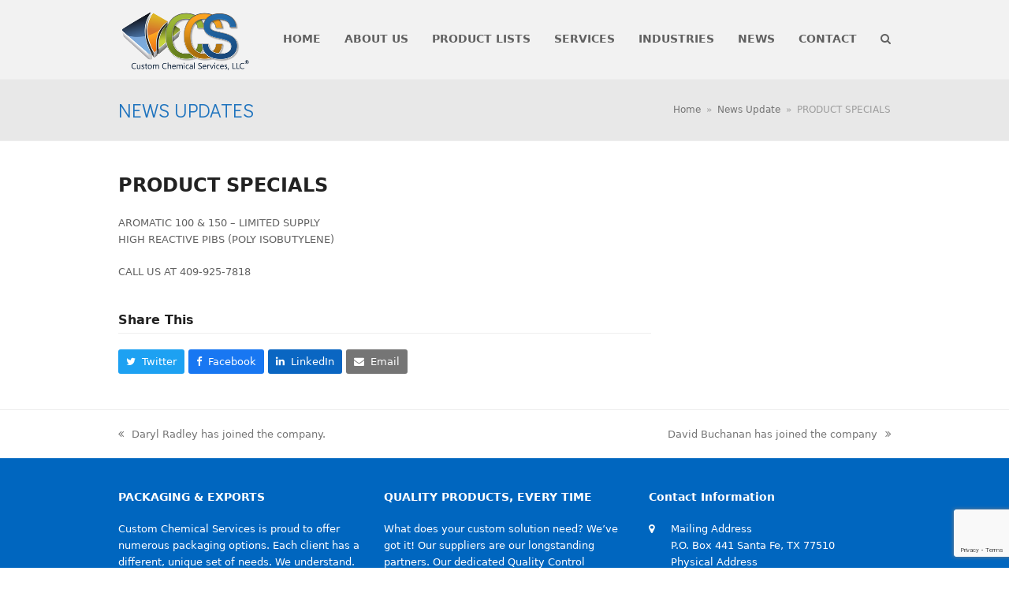

--- FILE ---
content_type: text/html; charset=UTF-8
request_url: https://www.cchemicals.com/product-specials/
body_size: 9856
content:
<!doctype html>
<html lang="en-US" itemscope itemtype="https://schema.org/WebPage" class="wpex-color-scheme-default">
<head>
<meta charset="UTF-8">
<link rel="profile" href="http://gmpg.org/xfn/11">
<title>PRODUCT SPECIALS &#8211; Custom Chemicals Services, LLC.</title>
<link href="https://fonts.googleapis.com/css?family=Lato:100,100i,200,200i,300,300i,400,400i,500,500i,600,600i,700,700i,800,800i,900,900i%7COpen+Sans:100,100i,200,200i,300,300i,400,400i,500,500i,600,600i,700,700i,800,800i,900,900i%7CIndie+Flower:100,100i,200,200i,300,300i,400,400i,500,500i,600,600i,700,700i,800,800i,900,900i%7COswald:100,100i,200,200i,300,300i,400,400i,500,500i,600,600i,700,700i,800,800i,900,900i" rel="stylesheet"><meta name='robots' content='max-image-preview:large' />
	<style>img:is([sizes="auto" i], [sizes^="auto," i]) { contain-intrinsic-size: 3000px 1500px }</style>
	<meta name="generator" content="Total WordPress Theme v5.4.5">
<meta name="viewport" content="width=device-width, initial-scale=1">
<link rel='dns-prefetch' href='//fonts.googleapis.com' />
<link rel="alternate" type="application/rss+xml" title="Custom Chemicals Services, LLC. &raquo; Feed" href="https://www.cchemicals.com/feed/" />
<link rel="alternate" type="application/rss+xml" title="Custom Chemicals Services, LLC. &raquo; Comments Feed" href="https://www.cchemicals.com/comments/feed/" />
<link rel='stylesheet' id='js_composer_front-css' href='https://www.cchemicals.com/wp-content/plugins/js_composer/assets/css/js_composer.min.css?ver=6.9.0' media='all' />
<link rel='stylesheet' id='layerslider-css' href='https://www.cchemicals.com/wp-content/plugins/LayerSlider/assets/static/layerslider/css/layerslider.css?ver=7.15.1' media='all' />
<link rel='stylesheet' id='wp-block-library-css' href='https://www.cchemicals.com/wp-includes/css/dist/block-library/style.min.css?ver=6.8.3' media='all' />
<style id='classic-theme-styles-inline-css'>
/*! This file is auto-generated */
.wp-block-button__link{color:#fff;background-color:#32373c;border-radius:9999px;box-shadow:none;text-decoration:none;padding:calc(.667em + 2px) calc(1.333em + 2px);font-size:1.125em}.wp-block-file__button{background:#32373c;color:#fff;text-decoration:none}
</style>
<style id='global-styles-inline-css'>
:root{--wp--preset--aspect-ratio--square: 1;--wp--preset--aspect-ratio--4-3: 4/3;--wp--preset--aspect-ratio--3-4: 3/4;--wp--preset--aspect-ratio--3-2: 3/2;--wp--preset--aspect-ratio--2-3: 2/3;--wp--preset--aspect-ratio--16-9: 16/9;--wp--preset--aspect-ratio--9-16: 9/16;--wp--preset--color--black: #000000;--wp--preset--color--cyan-bluish-gray: #abb8c3;--wp--preset--color--white: #ffffff;--wp--preset--color--pale-pink: #f78da7;--wp--preset--color--vivid-red: #cf2e2e;--wp--preset--color--luminous-vivid-orange: #ff6900;--wp--preset--color--luminous-vivid-amber: #fcb900;--wp--preset--color--light-green-cyan: #7bdcb5;--wp--preset--color--vivid-green-cyan: #00d084;--wp--preset--color--pale-cyan-blue: #8ed1fc;--wp--preset--color--vivid-cyan-blue: #0693e3;--wp--preset--color--vivid-purple: #9b51e0;--wp--preset--color--accent: #1e73be;--wp--preset--color--on-accent: #fff;--wp--preset--gradient--vivid-cyan-blue-to-vivid-purple: linear-gradient(135deg,rgba(6,147,227,1) 0%,rgb(155,81,224) 100%);--wp--preset--gradient--light-green-cyan-to-vivid-green-cyan: linear-gradient(135deg,rgb(122,220,180) 0%,rgb(0,208,130) 100%);--wp--preset--gradient--luminous-vivid-amber-to-luminous-vivid-orange: linear-gradient(135deg,rgba(252,185,0,1) 0%,rgba(255,105,0,1) 100%);--wp--preset--gradient--luminous-vivid-orange-to-vivid-red: linear-gradient(135deg,rgba(255,105,0,1) 0%,rgb(207,46,46) 100%);--wp--preset--gradient--very-light-gray-to-cyan-bluish-gray: linear-gradient(135deg,rgb(238,238,238) 0%,rgb(169,184,195) 100%);--wp--preset--gradient--cool-to-warm-spectrum: linear-gradient(135deg,rgb(74,234,220) 0%,rgb(151,120,209) 20%,rgb(207,42,186) 40%,rgb(238,44,130) 60%,rgb(251,105,98) 80%,rgb(254,248,76) 100%);--wp--preset--gradient--blush-light-purple: linear-gradient(135deg,rgb(255,206,236) 0%,rgb(152,150,240) 100%);--wp--preset--gradient--blush-bordeaux: linear-gradient(135deg,rgb(254,205,165) 0%,rgb(254,45,45) 50%,rgb(107,0,62) 100%);--wp--preset--gradient--luminous-dusk: linear-gradient(135deg,rgb(255,203,112) 0%,rgb(199,81,192) 50%,rgb(65,88,208) 100%);--wp--preset--gradient--pale-ocean: linear-gradient(135deg,rgb(255,245,203) 0%,rgb(182,227,212) 50%,rgb(51,167,181) 100%);--wp--preset--gradient--electric-grass: linear-gradient(135deg,rgb(202,248,128) 0%,rgb(113,206,126) 100%);--wp--preset--gradient--midnight: linear-gradient(135deg,rgb(2,3,129) 0%,rgb(40,116,252) 100%);--wp--preset--font-size--small: 13px;--wp--preset--font-size--medium: 20px;--wp--preset--font-size--large: 36px;--wp--preset--font-size--x-large: 42px;--wp--preset--spacing--20: 0.44rem;--wp--preset--spacing--30: 0.67rem;--wp--preset--spacing--40: 1rem;--wp--preset--spacing--50: 1.5rem;--wp--preset--spacing--60: 2.25rem;--wp--preset--spacing--70: 3.38rem;--wp--preset--spacing--80: 5.06rem;--wp--preset--shadow--natural: 6px 6px 9px rgba(0, 0, 0, 0.2);--wp--preset--shadow--deep: 12px 12px 50px rgba(0, 0, 0, 0.4);--wp--preset--shadow--sharp: 6px 6px 0px rgba(0, 0, 0, 0.2);--wp--preset--shadow--outlined: 6px 6px 0px -3px rgba(255, 255, 255, 1), 6px 6px rgba(0, 0, 0, 1);--wp--preset--shadow--crisp: 6px 6px 0px rgba(0, 0, 0, 1);}:where(.is-layout-flex){gap: 0.5em;}:where(.is-layout-grid){gap: 0.5em;}body .is-layout-flex{display: flex;}.is-layout-flex{flex-wrap: wrap;align-items: center;}.is-layout-flex > :is(*, div){margin: 0;}body .is-layout-grid{display: grid;}.is-layout-grid > :is(*, div){margin: 0;}:where(.wp-block-columns.is-layout-flex){gap: 2em;}:where(.wp-block-columns.is-layout-grid){gap: 2em;}:where(.wp-block-post-template.is-layout-flex){gap: 1.25em;}:where(.wp-block-post-template.is-layout-grid){gap: 1.25em;}.has-black-color{color: var(--wp--preset--color--black) !important;}.has-cyan-bluish-gray-color{color: var(--wp--preset--color--cyan-bluish-gray) !important;}.has-white-color{color: var(--wp--preset--color--white) !important;}.has-pale-pink-color{color: var(--wp--preset--color--pale-pink) !important;}.has-vivid-red-color{color: var(--wp--preset--color--vivid-red) !important;}.has-luminous-vivid-orange-color{color: var(--wp--preset--color--luminous-vivid-orange) !important;}.has-luminous-vivid-amber-color{color: var(--wp--preset--color--luminous-vivid-amber) !important;}.has-light-green-cyan-color{color: var(--wp--preset--color--light-green-cyan) !important;}.has-vivid-green-cyan-color{color: var(--wp--preset--color--vivid-green-cyan) !important;}.has-pale-cyan-blue-color{color: var(--wp--preset--color--pale-cyan-blue) !important;}.has-vivid-cyan-blue-color{color: var(--wp--preset--color--vivid-cyan-blue) !important;}.has-vivid-purple-color{color: var(--wp--preset--color--vivid-purple) !important;}.has-black-background-color{background-color: var(--wp--preset--color--black) !important;}.has-cyan-bluish-gray-background-color{background-color: var(--wp--preset--color--cyan-bluish-gray) !important;}.has-white-background-color{background-color: var(--wp--preset--color--white) !important;}.has-pale-pink-background-color{background-color: var(--wp--preset--color--pale-pink) !important;}.has-vivid-red-background-color{background-color: var(--wp--preset--color--vivid-red) !important;}.has-luminous-vivid-orange-background-color{background-color: var(--wp--preset--color--luminous-vivid-orange) !important;}.has-luminous-vivid-amber-background-color{background-color: var(--wp--preset--color--luminous-vivid-amber) !important;}.has-light-green-cyan-background-color{background-color: var(--wp--preset--color--light-green-cyan) !important;}.has-vivid-green-cyan-background-color{background-color: var(--wp--preset--color--vivid-green-cyan) !important;}.has-pale-cyan-blue-background-color{background-color: var(--wp--preset--color--pale-cyan-blue) !important;}.has-vivid-cyan-blue-background-color{background-color: var(--wp--preset--color--vivid-cyan-blue) !important;}.has-vivid-purple-background-color{background-color: var(--wp--preset--color--vivid-purple) !important;}.has-black-border-color{border-color: var(--wp--preset--color--black) !important;}.has-cyan-bluish-gray-border-color{border-color: var(--wp--preset--color--cyan-bluish-gray) !important;}.has-white-border-color{border-color: var(--wp--preset--color--white) !important;}.has-pale-pink-border-color{border-color: var(--wp--preset--color--pale-pink) !important;}.has-vivid-red-border-color{border-color: var(--wp--preset--color--vivid-red) !important;}.has-luminous-vivid-orange-border-color{border-color: var(--wp--preset--color--luminous-vivid-orange) !important;}.has-luminous-vivid-amber-border-color{border-color: var(--wp--preset--color--luminous-vivid-amber) !important;}.has-light-green-cyan-border-color{border-color: var(--wp--preset--color--light-green-cyan) !important;}.has-vivid-green-cyan-border-color{border-color: var(--wp--preset--color--vivid-green-cyan) !important;}.has-pale-cyan-blue-border-color{border-color: var(--wp--preset--color--pale-cyan-blue) !important;}.has-vivid-cyan-blue-border-color{border-color: var(--wp--preset--color--vivid-cyan-blue) !important;}.has-vivid-purple-border-color{border-color: var(--wp--preset--color--vivid-purple) !important;}.has-vivid-cyan-blue-to-vivid-purple-gradient-background{background: var(--wp--preset--gradient--vivid-cyan-blue-to-vivid-purple) !important;}.has-light-green-cyan-to-vivid-green-cyan-gradient-background{background: var(--wp--preset--gradient--light-green-cyan-to-vivid-green-cyan) !important;}.has-luminous-vivid-amber-to-luminous-vivid-orange-gradient-background{background: var(--wp--preset--gradient--luminous-vivid-amber-to-luminous-vivid-orange) !important;}.has-luminous-vivid-orange-to-vivid-red-gradient-background{background: var(--wp--preset--gradient--luminous-vivid-orange-to-vivid-red) !important;}.has-very-light-gray-to-cyan-bluish-gray-gradient-background{background: var(--wp--preset--gradient--very-light-gray-to-cyan-bluish-gray) !important;}.has-cool-to-warm-spectrum-gradient-background{background: var(--wp--preset--gradient--cool-to-warm-spectrum) !important;}.has-blush-light-purple-gradient-background{background: var(--wp--preset--gradient--blush-light-purple) !important;}.has-blush-bordeaux-gradient-background{background: var(--wp--preset--gradient--blush-bordeaux) !important;}.has-luminous-dusk-gradient-background{background: var(--wp--preset--gradient--luminous-dusk) !important;}.has-pale-ocean-gradient-background{background: var(--wp--preset--gradient--pale-ocean) !important;}.has-electric-grass-gradient-background{background: var(--wp--preset--gradient--electric-grass) !important;}.has-midnight-gradient-background{background: var(--wp--preset--gradient--midnight) !important;}.has-small-font-size{font-size: var(--wp--preset--font-size--small) !important;}.has-medium-font-size{font-size: var(--wp--preset--font-size--medium) !important;}.has-large-font-size{font-size: var(--wp--preset--font-size--large) !important;}.has-x-large-font-size{font-size: var(--wp--preset--font-size--x-large) !important;}
:where(.wp-block-post-template.is-layout-flex){gap: 1.25em;}:where(.wp-block-post-template.is-layout-grid){gap: 1.25em;}
:where(.wp-block-columns.is-layout-flex){gap: 2em;}:where(.wp-block-columns.is-layout-grid){gap: 2em;}
:root :where(.wp-block-pullquote){font-size: 1.5em;line-height: 1.6;}
</style>
<link rel='stylesheet' id='contact-form-7-css' href='https://www.cchemicals.com/wp-content/plugins/contact-form-7/includes/css/styles.css?ver=6.1.4' media='all' />
<link rel='stylesheet' id='wpex-google-font-didact-gothic-css' href='//fonts.googleapis.com/css2?family=Didact+Gothic:ital,wght@0,100;0,200;0,300;0,400;0,500;0,600;0,700;0,800;0,900;1,100;1,200;1,300;1,400;1,500;1,600;1,700;1,800;1,900&#038;display=swap&#038;subset=latin' media='all' />
<link rel='stylesheet' id='wpex-style-css' href='https://www.cchemicals.com/wp-content/themes/Total/style.css?ver=5.4.5' media='all' />
<link rel='stylesheet' id='wpex-mobile-menu-breakpoint-max-css' href='https://www.cchemicals.com/wp-content/themes/Total/assets/css/wpex-mobile-menu-breakpoint-max.css?ver=5.4.5' media='only screen and (max-width:959px)' />
<link rel='stylesheet' id='wpex-mobile-menu-breakpoint-min-css' href='https://www.cchemicals.com/wp-content/themes/Total/assets/css/wpex-mobile-menu-breakpoint-min.css?ver=5.4.5' media='only screen and (min-width:960px)' />
<link rel='stylesheet' id='wpex-wpbakery-css' href='https://www.cchemicals.com/wp-content/themes/Total/assets/css/wpex-wpbakery.css?ver=5.4.5' media='all' />
<link rel='stylesheet' id='ticons-css' href='https://www.cchemicals.com/wp-content/themes/Total/assets/lib/ticons/css/ticons.min.css?ver=5.4.5' media='all' />
<link rel='stylesheet' id='vcex-shortcodes-css' href='https://www.cchemicals.com/wp-content/themes/Total/assets/css/vcex-shortcodes.css?ver=5.4.5' media='all' />
<script src="https://www.cchemicals.com/wp-includes/js/jquery/jquery.min.js?ver=3.7.1" id="jquery-core-js" type="6b568faf08792df538710a4b-text/javascript"></script>
<script src="https://www.cchemicals.com/wp-includes/js/jquery/jquery-migrate.min.js?ver=3.4.1" id="jquery-migrate-js" type="6b568faf08792df538710a4b-text/javascript"></script>
<script id="layerslider-utils-js-extra" type="6b568faf08792df538710a4b-text/javascript">
var LS_Meta = {"v":"7.15.1","fixGSAP":"1"};
</script>
<script src="https://www.cchemicals.com/wp-content/plugins/LayerSlider/assets/static/layerslider/js/layerslider.utils.js?ver=7.15.1" id="layerslider-utils-js" type="6b568faf08792df538710a4b-text/javascript"></script>
<script src="https://www.cchemicals.com/wp-content/plugins/LayerSlider/assets/static/layerslider/js/layerslider.kreaturamedia.jquery.js?ver=7.15.1" id="layerslider-js" type="6b568faf08792df538710a4b-text/javascript"></script>
<script src="https://www.cchemicals.com/wp-content/plugins/LayerSlider/assets/static/layerslider/js/layerslider.transitions.js?ver=7.15.1" id="layerslider-transitions-js" type="6b568faf08792df538710a4b-text/javascript"></script>
<meta name="generator" content="Powered by LayerSlider 7.15.1 - Build Heros, Sliders, and Popups. Create Animations and Beautiful, Rich Web Content as Easy as Never Before on WordPress." />
<!-- LayerSlider updates and docs at: https://layerslider.com -->
<link rel="https://api.w.org/" href="https://www.cchemicals.com/wp-json/" /><link rel="alternate" title="JSON" type="application/json" href="https://www.cchemicals.com/wp-json/wp/v2/posts/500" /><link rel="EditURI" type="application/rsd+xml" title="RSD" href="https://www.cchemicals.com/xmlrpc.php?rsd" />
<meta name="generator" content="WordPress 6.8.3" />
<link rel="canonical" href="https://www.cchemicals.com/product-specials/" />
<link rel='shortlink' href='https://www.cchemicals.com/?p=500' />
<link rel="alternate" title="oEmbed (JSON)" type="application/json+oembed" href="https://www.cchemicals.com/wp-json/oembed/1.0/embed?url=https%3A%2F%2Fwww.cchemicals.com%2Fproduct-specials%2F" />
<link rel="alternate" title="oEmbed (XML)" type="text/xml+oembed" href="https://www.cchemicals.com/wp-json/oembed/1.0/embed?url=https%3A%2F%2Fwww.cchemicals.com%2Fproduct-specials%2F&#038;format=xml" />
<link rel="preload" href="https://www.cchemicals.com/wp-content/themes/Total/assets/lib/ticons/fonts/ticons.woff2" type="font/woff2" as="font" crossorigin><noscript><style>body:not(.content-full-screen) .wpex-vc-row-stretched[data-vc-full-width-init="false"]{visibility:visible;}</style></noscript><link rel="icon" href="https://www.cchemicals.com/wp-content/uploads/2016/10/cclogo-150x75.png" sizes="32x32" />
<link rel="icon" href="https://www.cchemicals.com/wp-content/uploads/2016/10/cclogo.png" sizes="192x192" />
<link rel="apple-touch-icon" href="https://www.cchemicals.com/wp-content/uploads/2016/10/cclogo.png" />
<meta name="msapplication-TileImage" content="https://www.cchemicals.com/wp-content/uploads/2016/10/cclogo.png" />
<noscript><style> .wpb_animate_when_almost_visible { opacity: 1; }</style></noscript><style data-type="wpex-css" id="wpex-css">/*TYPOGRAPHY*/.main-navigation .dropdown-menu .link-inner{font-weight:600;font-size:14px;text-transform:uppercase}.page-header .page-header-title{font-family:"Didact Gothic";font-weight:300;font-size:25px;text-transform:capitalize}/*CUSTOMIZER STYLING*/:root{--wpex-accent:#1e73be;--wpex-accent-alt:#1e73be;--wpex-site-header-shrink-start-height:75px;--wpex-site-header-shrink-end-height:60px}.page-header.wpex-supports-mods{background-color:#e8e8e8}.page-header.wpex-supports-mods .page-header-title{color:#1e73be}.header-padding{padding-top:15px;padding-bottom:10px}#site-header{background-color:#f2f2f2}#site-header-sticky-wrapper{background-color:#f2f2f2}#site-header-sticky-wrapper.is-sticky #site-header{background-color:#f2f2f2}.boxed-main-layout #site-header-sticky-wrapper.is-sticky #site-header{background-color:#f2f2f2}.footer-has-reveal #site-header{background-color:#f2f2f2}#searchform-header-replace{background-color:#f2f2f2}.wpex-has-vertical-header #site-header{background-color:#f2f2f2}.logo-padding{padding-top:0px;padding-bottom:0px}#site-navigation-wrap{--wpex-hover-main-nav-link-color:#1e73be;--wpex-active-main-nav-link-color:#1e73be}#mobile-menu{--wpex-link-color:#ffffff;--wpex-hover-link-color:#ffffff;--wpex-hover-link-color:#ffffff}#footer{--wpex-surface-1:#0066bf;background-color:#0066bf;color:#ffffff;--wpex-heading-color:#ffffff;--wpex-text-2:#ffffff;--wpex-link-color:#dd8808;--wpex-hover-link-color:#dd8808;--wpex-hover-link-color:#eaeaea}#footer-bottom{background-color:#1e73be;color:#ffffff;--wpex-text-2:#ffffff;--wpex-link-color:#ffffff;--wpex-hover-link-color:#ffffff;--wpex-hover-link-color:#eaeaea}.vc_column-inner{margin-bottom:20px}@media only screen and (min-width:960px){#site-logo .logo-img{max-width:320px}}</style></head>

<body class="wp-singular post-template-default single single-post postid-500 single-format-standard wp-embed-responsive wp-theme-Total wpex-theme wpex-responsive full-width-main-layout no-composer wpex-live-site site-full-width content-right-sidebar has-sidebar post-in-category-updated-news sidebar-widget-icons hasnt-overlay-header footer-has-reveal wpex-mobile-toggle-menu-icon_buttons has-mobile-menu wpex-share-p-horizontal wpex-no-js wpb-js-composer js-comp-ver-6.9.0 vc_responsive">

	
	
	
<a href="#content" class="skip-to-content">skip to Main Content</a><span data-ls_id="#site_top"></span>
	<div id="outer-wrap">

		
		<div id="wrap" class="wpex-clr">

			


	<header id="site-header" class="header-one wpex-dropdowns-shadow-three fixed-scroll wpex-z-99 shrink-sticky-header anim-shrink-header on-shrink-adjust-height custom-bg dyn-styles wpex-relative wpex-clr" itemscope="itemscope" itemtype="https://schema.org/WPHeader">

		
		<div id="site-header-inner" class="header-one-inner header-padding container wpex-relative wpex-h-100 wpex-py-30 wpex-clr">
<div id="site-logo" class="site-branding header-one-logo logo-padding wpex-table">
	<div id="site-logo-inner" class="wpex-table-cell wpex-align-middle wpex-clr"><a id="site-logo-link" href="https://www.cchemicals.com/" rel="home" class="main-logo"><img src="https://www.cchemicals.com/wp-content/uploads/2016/12/logodef.png" alt="Custom Chemicals Services, LLC." class="logo-img" width="360" height="160" data-no-retina data-skip-lazy></a></div>

</div>
	
	<div id="site-navigation-wrap" class="navbar-style-one navbar-fixed-height navbar-fixed-line-height wpex-dropdowns-caret wpex-stretch-megamenus hide-at-mm-breakpoint wpex-clr">

		<nav id="site-navigation" class="navigation main-navigation main-navigation-one wpex-clr" itemscope="itemscope" itemtype="https://schema.org/SiteNavigationElement" aria-label="Main menu">

			
				<ul id="menu-main-menu" class="dropdown-menu main-navigation-ul sf-menu"><li id="menu-item-440" class="menu-item menu-item-type-post_type menu-item-object-page menu-item-home menu-item-440"><a href="https://www.cchemicals.com/"><span class="link-inner">Home</span></a></li>
<li id="menu-item-166" class="menu-item menu-item-type-post_type menu-item-object-page menu-item-166"><a href="https://www.cchemicals.com/about-us/"><span class="link-inner">About Us</span></a></li>
<li id="menu-item-164" class="menu-item menu-item-type-custom menu-item-object-custom menu-item-has-children dropdown menu-item-164"><a href="#"><span class="link-inner">Product Lists</span></a>
<ul class="sub-menu">
	<li id="menu-item-170" class="menu-item menu-item-type-post_type menu-item-object-page menu-item-170"><a href="https://www.cchemicals.com/energy-oil-gas/"><span class="link-inner">Energy, Oil &#038; Gas</span></a></li>
	<li id="menu-item-169" class="menu-item menu-item-type-post_type menu-item-object-page menu-item-169"><a href="https://www.cchemicals.com/industrial/"><span class="link-inner">Industrial</span></a></li>
</ul>
</li>
<li id="menu-item-232" class="menu-item menu-item-type-custom menu-item-object-custom menu-item-has-children dropdown menu-item-232"><a href="#"><span class="link-inner">Services</span></a>
<ul class="sub-menu">
	<li id="menu-item-231" class="menu-item menu-item-type-post_type menu-item-object-page menu-item-231"><a href="https://www.cchemicals.com/services/"><span class="link-inner">Packaging/Warehousing/Dilutions</span></a></li>
	<li id="menu-item-176" class="menu-item menu-item-type-post_type menu-item-object-page menu-item-176"><a href="https://www.cchemicals.com/lab-services/"><span class="link-inner">Lab Services</span></a></li>
	<li id="menu-item-174" class="menu-item menu-item-type-post_type menu-item-object-page menu-item-174"><a href="https://www.cchemicals.com/toll-blending/"><span class="link-inner">Toll Blending</span></a></li>
	<li id="menu-item-171" class="menu-item menu-item-type-post_type menu-item-object-page menu-item-171"><a href="https://www.cchemicals.com/importexport/"><span class="link-inner">Import/Export</span></a></li>
</ul>
</li>
<li id="menu-item-167" class="menu-item menu-item-type-post_type menu-item-object-page menu-item-167"><a href="https://www.cchemicals.com/industries/"><span class="link-inner">Industries</span></a></li>
<li id="menu-item-452" class="menu-item menu-item-type-post_type menu-item-object-page menu-item-452"><a href="https://www.cchemicals.com/news-update/"><span class="link-inner">News</span></a></li>
<li id="menu-item-165" class="menu-item menu-item-type-post_type menu-item-object-page menu-item-165"><a href="https://www.cchemicals.com/contact-us/"><span class="link-inner"><span class="fa fa-envelope-o"></span>Contact</span></a></li>
<li class="search-toggle-li menu-item wpex-menu-extra no-icon-margin"><a href="#" class="site-search-toggle search-dropdown-toggle" role="button" aria-expanded="false" aria-controls="searchform-dropdown" aria-label="Search"><span class="link-inner"><span class="wpex-menu-search-text">Search</span><span class="wpex-menu-search-icon ticon ticon-search" aria-hidden="true"></span></span></a></li></ul>
			
		</nav>

	</div>

	

<div id="mobile-menu" class="wpex-mobile-menu-toggle show-at-mm-breakpoint wpex-flex wpex-items-center wpex-absolute wpex-top-50 -wpex-translate-y-50 wpex-right-0">
	<div class="wpex-inline-flex wpex-items-center">
						<a href="#" class="mobile-menu-toggle" role="button" aria-label="Toggle mobile menu" aria-expanded="false"><span class="mobile-menu-toggle__icon wpex-flex"><span class="wpex-hamburger-icon wpex-hamburger-icon--inactive wpex-hamburger-icon--animate" aria-hidden="true"><span></span></span></span></a>			</div>
</div>
<div id="searchform-dropdown" data-placeholder="Search" data-disable-autocomplete="true" class="header-searchform-wrap header-drop-widget header-drop-widget--colored-top-border wpex-invisible wpex-opacity-0 wpex-absolute wpex-transition-all wpex-duration-200 wpex-translate-Z-0 wpex-text-initial wpex-z-10000 wpex-top-100 wpex-right-0 wpex-surface-1 wpex-text-2 wpex-p-15">
	
<form method="get" class="searchform" action="https://www.cchemicals.com/">
	<label>
		<span class="screen-reader-text">Search</span>
		<input type="search" class="field" name="s" placeholder="Search" />
	</label>
			<button type="submit" class="searchform-submit"><span class="ticon ticon-search" aria-hidden="true"></span><span class="screen-reader-text">Submit</span></button>
</form></div></div>

		
	</header>



			
			<main id="main" class="site-main wpex-clr">

				
<header class="page-header default-page-header wpex-supports-mods has-aside wpex-relative wpex-mb-40 wpex-surface-2 wpex-py-20 wpex-border-t wpex-border-b wpex-border-solid wpex-border-surface-3 wpex-text-2">

	
	<div class="page-header-inner container wpex-md-flex wpex-md-flex-wrap wpex-md-items-center wpex-md-justify-between">
<div class="page-header-content wpex-md-mr-15">

<span class="page-header-title wpex-block wpex-m-0 wpex-inherit-font-family wpex-not-italic wpex-tracking-normal wpex-leading-normal wpex-font-normal wpex-text-2xl wpex-text-1">

	<span>NEWS UPDATES</span>

</span>

</div>
<div class="page-header-aside wpex-md-text-right"><nav class="site-breadcrumbs position-page_header_aside wpex-text-4 wpex-text-sm" aria-label="You are here:"><span class="breadcrumb-trail wpex-clr" itemscope itemtype="http://schema.org/BreadcrumbList"><span class="trail-begin" itemprop="itemListElement" itemscope itemtype="http://schema.org/ListItem"><a itemprop="item" href="https://www.cchemicals.com/" rel="home"><span itemprop="name">Home</span></a><meta itemprop="position" content="1"></span><span class="sep sep-1"> &raquo; </span><span class="trail-post-categories"><span itemprop="itemListElement" itemscope itemtype="http://schema.org/ListItem" class="term-1"><a itemprop="item" href="https://www.cchemicals.com/category/updated-news/"><span itemprop="name">News Update</span><meta itemprop="position" content="2"></a></span></span><span class="sep sep-2"> &raquo; </span><span class="trail-end">PRODUCT SPECIALS</span></span></nav></div></div>

	
</header>


	<div id="content-wrap" class="container wpex-clr">

		
		<div id="primary" class="content-area wpex-clr">

			
			<div id="content" class="site-content wpex-clr">

				
				
<article id="single-blocks" class="single-blog-article wpex-first-mt-0 wpex-clr">
<header class="single-blog-header wpex-mb-10">
	<h1 class="single-post-title entry-title wpex-text-3xl" itemprop="headline">PRODUCT SPECIALS</h1>
</header>
<div class="single-blog-content entry wpex-mt-20 wpex-mb-40 wpex-clr" itemprop="text"><p>AROMATIC 100 &#038; 150 &#8211; LIMITED SUPPLY<br />
HIGH REACTIVE PIBS (POLY ISOBUTYLENE)</p>
<p>CALL US AT 409-925-7818</p>
</div>


		<div class="wpex-social-share style-flat position-horizontal wpex-mx-auto wpex-mb-40" data-source="https%3A%2F%2Fwww.cchemicals.com%2F" data-url="https%3A%2F%2Fwww.cchemicals.com%2Fproduct-specials" data-title="PRODUCT SPECIALS" data-summary="AROMATIC%20100%20%26%20150%20-%20LIMITED%20SUPPLY%20HIGH%20REACTIVE%20PIBS%20%28POLY%20ISOBUTYLENE%29%20CALL%20US%20AT%20409-925-7818" data-email-subject="I wanted you to see this link" data-email-body="I wanted you to see this link https%3A%2F%2Fwww.cchemicals.com%2Fproduct-specials" data-specs="menubar=no,toolbar=no,resizable=yes,scrollbars=yes,height=600,width=600">

			<h3 class="theme-heading border-bottom social-share-title"><span class="text">Share This</span></h3>
			
	<ul class="wpex-social-share__list wpex-flex wpex-flex-wrap">
			<li class="wpex-social-share__item">

				
					<a href="#" role="button" class="wpex-social-share__link wpex-twitter wpex-social-bg">

				
					<span class="wpex-social-share__icon"><span class="ticon ticon-twitter" aria-hidden="true"></span></span>
											<span class="wpex-social-share__label wpex-label">Twitter</span>
					
				</a>

			</li>

		
			<li class="wpex-social-share__item">

				
					<a href="#" role="button" class="wpex-social-share__link wpex-facebook wpex-social-bg">

				
					<span class="wpex-social-share__icon"><span class="ticon ticon-facebook" aria-hidden="true"></span></span>
											<span class="wpex-social-share__label wpex-label">Facebook</span>
					
				</a>

			</li>

		
			<li class="wpex-social-share__item">

				
					<a href="#" role="button" class="wpex-social-share__link wpex-linkedin wpex-social-bg">

				
					<span class="wpex-social-share__icon"><span class="ticon ticon-linkedin" aria-hidden="true"></span></span>
											<span class="wpex-social-share__label wpex-label">LinkedIn</span>
					
				</a>

			</li>

		
			<li class="wpex-social-share__item">

				
					<a href="#" role="button" class="wpex-social-share__link wpex-email wpex-social-bg">

				
					<span class="wpex-social-share__icon"><span class="ticon ticon-envelope" aria-hidden="true"></span></span>
											<span class="wpex-social-share__label wpex-label">Email</span>
					
				</a>

			</li>

		</ul>

	
		</div>

	
</article>
				
				
			</div>

			
		</div>

		
<aside id="sidebar" class="sidebar-container sidebar-primary" itemscope="itemscope" itemtype="https://schema.org/WPSideBar">

	
	<div id="sidebar-inner" class="wpex-mb-40"></div>

	
</aside>


	</div>


			
	<div class="post-pagination-wrap wpex-py-20 wpex-border-solid wpex-border-t wpex-border-main">

		<ul class="post-pagination container wpex-flex wpex-justify-between wpex-list-none"><li class="post-prev wpex-flex-grow wpex-mr-10"><a href="https://www.cchemicals.com/daryl-radley-has-joined-the-company/" rel="prev"><span class="wpex-mr-10 ticon ticon-angle-double-left" aria-hidden="true"></span><span class="screen-reader-text">previous post: </span>Daryl Radley has joined the company.</a></li><li class="post-next wpex-flex-grow wpex-ml-10 wpex-text-right"><a href="https://www.cchemicals.com/david-buchanan-has-joined-the-company/" rel="next"><span class="screen-reader-text">next post: </span>David Buchanan has joined the company<span class="wpex-ml-10 ticon ticon-angle-double-right" aria-hidden="true"></span></a></li></ul>

	</div>


		</main>

		
		

<div id="footer-reveal" class="footer-reveal-visible wpex-clr">

	
	    <footer id="footer" class="site-footer wpex-surface-dark" itemscope="itemscope" itemtype="https://schema.org/WPFooter">

	        
	        <div id="footer-inner" class="site-footer-inner container wpex-pt-40 wpex-clr">
<div id="footer-widgets" class="wpex-row wpex-clr gap-30">

	
	
		<div class="footer-box span_1_of_3 col col-1"><div id="text-2" class="footer-widget widget wpex-pb-40 wpex-clr widget_text"><div class="widget-title wpex-heading wpex-text-md wpex-mb-20">PACKAGING &#038; EXPORTS</div>			<div class="textwidget"><p>Custom Chemical Services is proud to offer numerous packaging options. Each client has a different, unique set of needs. We understand. What does your business need? Contact us and let us know!</p>
</div>
		</div></div>

	
	
		<div class="footer-box span_1_of_3 col col-2"><div id="text-3" class="footer-widget widget wpex-pb-40 wpex-clr widget_text"><div class="widget-title wpex-heading wpex-text-md wpex-mb-20">QUALITY PRODUCTS, EVERY TIME</div>			<div class="textwidget"><p>What does your custom solution need? We&#8217;ve got it! Our suppliers are our longstanding partners. Our dedicated Quality Control Program ensures specifications and timely deliveries are met according to our customers needs.</p>
</div>
		</div></div>

	
	
		<div class="footer-box span_1_of_3 col col-3"><div id="wpex_info_widget-2" class="footer-widget widget wpex-pb-40 wpex-clr widget_wpex_info_widget"><div class="widget-title wpex-heading wpex-text-md wpex-mb-20">Contact Information</div><ul class="wpex-info-widget wpex-last-mb-0"><li class="wpex-info-widget-address wpex-flex wpex-mb-10"><div class="wpex-info-widget-icon wpex-mr-15"><span class="ticon ticon-map-marker" aria-hidden="true"></span></div><div class="wpex-info-widget-data wpex-flex-grow wpex-last-mb-0"><p>Mailing Address<br />
P.O. Box 441 Santa Fe, TX 77510<br />
Physical Address<br />
8230 FM 2004 Hitchcock, TX 77563</p>
</div></li><li class="wpex-info-widget-phone wpex-flex wpex-mb-10"><div class="wpex-info-widget-icon wpex-mr-15"><span class="ticon ticon-phone" aria-hidden="true"></span></div><div class="wpex-info-widget-data wpex-flex-grow">409-925-7818</div></li><li class="wpex-info-widget-fax wpex-flex wpex-mb-10"><div class="wpex-info-widget-icon wpex-mr-15"><span class="ticon ticon-fax" aria-hidden="true"></span></div><div class="wpex-info-widget-data wpex-flex-grow">409-925-7838</div></li><li class="wpex-info-widget-email wpex-flex wpex-mb-10"><div class="wpex-info-widget-icon wpex-mr-15"><span class="ticon ticon-envelope" aria-hidden="true"></span></div><div class="wpex-info-widget-data wpex-flex-grow"><a href="/cdn-cgi/l/email-protection#eaccc9dbdbdfd18b86ccc9dbdadbd1ccc9dbdbdfd1ccc9dcded1ccc9d3d3d1ccc9d3d3d1ccc9dbdaded1ccc9dbdadbd18783ccc9d3d3d1ccc9d3ddd1ccc9dbdad2d199ccc9dedcd189ccc9dbdbdbd187" class="wpex-inherit-color wpex-no-underline">&#115;al&#101;&#115;&#64;&#99;&#99;&#104;&#101;mi&#99;&#97;&#108;s&#46;c&#111;m</a></div></li></ul></div></div>

	
	
	
	
	
</div></div>

	        
	    </footer>

	




	<div id="footer-bottom" class="wpex-py-20 wpex-text-sm wpex-surface-dark wpex-bg-gray-900 wpex-text-center">

		
		<div id="footer-bottom-inner" class="container"><div class="footer-bottom-flex wpex-clr">
<div id="copyright" class="wpex-last-mb-0">© Copyright 2019 <a href="#">Custom Chemical Services, LLC.</a> - All Rights Reserved.</div></div></div>

		
	</div>



</div>
	</div>

	
</div>


<a href="#outer-wrap" id="site-scroll-top" class="wpex-flex wpex-items-center wpex-justify-center wpex-fixed wpex-rounded-full wpex-text-center wpex-box-content wpex-transition-all wpex-duration-200 wpex-bottom-0 wpex-right-0 wpex-mr-25 wpex-mb-25 wpex-no-underline wpex-surface-2 wpex-text-4 wpex-hover-bg-accent wpex-invisible wpex-opacity-0" data-scroll-speed="1000" data-scroll-offset="100" data-scroll-easing="easeInOutExpo"><span class="ticon ticon-chevron-up" aria-hidden="true"></span><span class="screen-reader-text">Back To Top</span></a>


<nav class="mobile-toggle-nav wpex-mobile-menu mobile-toggle-nav--animate wpex-surface-1 wpex-togglep-absolute wpex-z-9999 wpex-absolute wpex-top-100 wpex-left-0 wpex-w-100 wpex-overflow-y-auto" aria-expanded="false" aria-label="Mobile menu" data-wpex-append-to="#site-header">
	<div class="mobile-toggle-nav-inner container">
				<ul class="mobile-toggle-nav-ul wpex-h-auto wpex-leading-inherit wpex-list-none wpex-my-0 wpex-mx-auto"></ul>
		<div class="mobile-toggle-nav-search">
<div id="mobile-menu-search" class="wpex-relative wpex-pb-20">
	<form method="get" action="https://www.cchemicals.com/" class="mobile-menu-searchform">
		<label class="wpex-inherit-color">
			<span class="screen-reader-text">Search</span>
			<input type="search" name="s" autocomplete="off" placeholder="Search">
								</label>
		<button type="submit" class="searchform-submit"><span class="ticon ticon-search" aria-hidden="true"></span><span class="screen-reader-text">Submit</span></button>
	</form>
</div></div>			</div>
</nav>
<script data-cfasync="false" src="/cdn-cgi/scripts/5c5dd728/cloudflare-static/email-decode.min.js"></script><script type="speculationrules">
{"prefetch":[{"source":"document","where":{"and":[{"href_matches":"\/*"},{"not":{"href_matches":["\/wp-*.php","\/wp-admin\/*","\/wp-content\/uploads\/*","\/wp-content\/*","\/wp-content\/plugins\/*","\/wp-content\/themes\/Total\/*","\/*\\?(.+)"]}},{"not":{"selector_matches":"a[rel~=\"nofollow\"]"}},{"not":{"selector_matches":".no-prefetch, .no-prefetch a"}}]},"eagerness":"conservative"}]}
</script>
<script src="https://www.cchemicals.com/wp-includes/js/dist/hooks.min.js?ver=4d63a3d491d11ffd8ac6" id="wp-hooks-js" type="6b568faf08792df538710a4b-text/javascript"></script>
<script src="https://www.cchemicals.com/wp-includes/js/dist/i18n.min.js?ver=5e580eb46a90c2b997e6" id="wp-i18n-js" type="6b568faf08792df538710a4b-text/javascript"></script>
<script id="wp-i18n-js-after" type="6b568faf08792df538710a4b-text/javascript">
wp.i18n.setLocaleData( { 'text direction\u0004ltr': [ 'ltr' ] } );
</script>
<script src="https://www.cchemicals.com/wp-content/plugins/contact-form-7/includes/swv/js/index.js?ver=6.1.4" id="swv-js" type="6b568faf08792df538710a4b-text/javascript"></script>
<script id="contact-form-7-js-before" type="6b568faf08792df538710a4b-text/javascript">
var wpcf7 = {
    "api": {
        "root": "https:\/\/www.cchemicals.com\/wp-json\/",
        "namespace": "contact-form-7\/v1"
    },
    "cached": 1
};
</script>
<script src="https://www.cchemicals.com/wp-content/plugins/contact-form-7/includes/js/index.js?ver=6.1.4" id="contact-form-7-js" type="6b568faf08792df538710a4b-text/javascript"></script>
<script src="https://www.cchemicals.com/wp-includes/js/hoverIntent.min.js?ver=1.10.2" id="hoverIntent-js" type="6b568faf08792df538710a4b-text/javascript"></script>
<script id="wpex-superfish-js-extra" type="6b568faf08792df538710a4b-text/javascript">
var wpex_superfish_params = {"delay":"600","speed":"fast","speedOut":"fast"};
</script>
<script src="https://www.cchemicals.com/wp-content/themes/Total/assets/js/dynamic/wpex-superfish.min.js?ver=5.4.5" id="wpex-superfish-js" type="6b568faf08792df538710a4b-text/javascript"></script>
<script src="https://www.cchemicals.com/wp-content/themes/Total/assets/js/vendors/jquery.easing.min.js?ver=1.3.2" id="easing-js" type="6b568faf08792df538710a4b-text/javascript"></script>
<script id="wpex-core-js-extra" type="6b568faf08792df538710a4b-text/javascript">
var wpex_theme_params = {"menuWidgetAccordion":"1","mobileMenuBreakpoint":"959","i18n":{"openSubmenu":"Open submenu of %s","closeSubmenu":"Close submenu of %s"},"stickyHeaderStyle":"shrink_animated","hasStickyMobileHeader":"1","stickyHeaderBreakPoint":"960","hasStickyHeaderShrink":"1","hasStickyMobileHeaderShrink":"1","shrinkHeaderHeight":"80","selectArrowIcon":"<span class=\"wpex-select-arrow__icon ticon ticon-angle-down\" aria-hidden=\"true\"><\/span>","customSelects":".widget_categories form,.widget_archive select,.vcex-form-shortcode select","scrollToHash":"1","scrollToHashTimeout":"500","localScrollTargets":"li.local-scroll a, a.local-scroll, .local-scroll-link, .local-scroll-link > a","localScrollUpdateHash":"","localScrollHighlight":"1","localScrollSpeed":"1000","localScrollEasing":"easeInOutExpo"};
</script>
<script src="https://www.cchemicals.com/wp-content/themes/Total/assets/js/total.min.js?ver=5.4.5" id="wpex-core-js" type="6b568faf08792df538710a4b-text/javascript"></script>
<script src="https://www.google.com/recaptcha/api.js?render=6LcP_ZgeAAAAAPQe_gKw0gacQvyZ77j4ZHRPTigZ&amp;ver=3.0" id="google-recaptcha-js" type="6b568faf08792df538710a4b-text/javascript"></script>
<script src="https://www.cchemicals.com/wp-includes/js/dist/vendor/wp-polyfill.min.js?ver=3.15.0" id="wp-polyfill-js" type="6b568faf08792df538710a4b-text/javascript"></script>
<script id="wpcf7-recaptcha-js-before" type="6b568faf08792df538710a4b-text/javascript">
var wpcf7_recaptcha = {
    "sitekey": "6LcP_ZgeAAAAAPQe_gKw0gacQvyZ77j4ZHRPTigZ",
    "actions": {
        "homepage": "homepage",
        "contactform": "contactform"
    }
};
</script>
<script src="https://www.cchemicals.com/wp-content/plugins/contact-form-7/modules/recaptcha/index.js?ver=6.1.4" id="wpcf7-recaptcha-js" type="6b568faf08792df538710a4b-text/javascript"></script>
<script src="https://www.cchemicals.com/wp-content/themes/Total/assets/js/dynamic/wpex-social-share.min.js?ver=5.4.5" id="wpex-social-share-js" type="6b568faf08792df538710a4b-text/javascript"></script>

<script src="/cdn-cgi/scripts/7d0fa10a/cloudflare-static/rocket-loader.min.js" data-cf-settings="6b568faf08792df538710a4b-|49" defer></script><script defer src="https://static.cloudflareinsights.com/beacon.min.js/vcd15cbe7772f49c399c6a5babf22c1241717689176015" integrity="sha512-ZpsOmlRQV6y907TI0dKBHq9Md29nnaEIPlkf84rnaERnq6zvWvPUqr2ft8M1aS28oN72PdrCzSjY4U6VaAw1EQ==" data-cf-beacon='{"version":"2024.11.0","token":"f24465b3cb814087b8dcaf23daac830c","r":1,"server_timing":{"name":{"cfCacheStatus":true,"cfEdge":true,"cfExtPri":true,"cfL4":true,"cfOrigin":true,"cfSpeedBrain":true},"location_startswith":null}}' crossorigin="anonymous"></script>
</body>
</html>

--- FILE ---
content_type: text/html; charset=utf-8
request_url: https://www.google.com/recaptcha/api2/anchor?ar=1&k=6LcP_ZgeAAAAAPQe_gKw0gacQvyZ77j4ZHRPTigZ&co=aHR0cHM6Ly93d3cuY2NoZW1pY2Fscy5jb206NDQz&hl=en&v=N67nZn4AqZkNcbeMu4prBgzg&size=invisible&anchor-ms=20000&execute-ms=30000&cb=fg9zzy616m39
body_size: 48624
content:
<!DOCTYPE HTML><html dir="ltr" lang="en"><head><meta http-equiv="Content-Type" content="text/html; charset=UTF-8">
<meta http-equiv="X-UA-Compatible" content="IE=edge">
<title>reCAPTCHA</title>
<style type="text/css">
/* cyrillic-ext */
@font-face {
  font-family: 'Roboto';
  font-style: normal;
  font-weight: 400;
  font-stretch: 100%;
  src: url(//fonts.gstatic.com/s/roboto/v48/KFO7CnqEu92Fr1ME7kSn66aGLdTylUAMa3GUBHMdazTgWw.woff2) format('woff2');
  unicode-range: U+0460-052F, U+1C80-1C8A, U+20B4, U+2DE0-2DFF, U+A640-A69F, U+FE2E-FE2F;
}
/* cyrillic */
@font-face {
  font-family: 'Roboto';
  font-style: normal;
  font-weight: 400;
  font-stretch: 100%;
  src: url(//fonts.gstatic.com/s/roboto/v48/KFO7CnqEu92Fr1ME7kSn66aGLdTylUAMa3iUBHMdazTgWw.woff2) format('woff2');
  unicode-range: U+0301, U+0400-045F, U+0490-0491, U+04B0-04B1, U+2116;
}
/* greek-ext */
@font-face {
  font-family: 'Roboto';
  font-style: normal;
  font-weight: 400;
  font-stretch: 100%;
  src: url(//fonts.gstatic.com/s/roboto/v48/KFO7CnqEu92Fr1ME7kSn66aGLdTylUAMa3CUBHMdazTgWw.woff2) format('woff2');
  unicode-range: U+1F00-1FFF;
}
/* greek */
@font-face {
  font-family: 'Roboto';
  font-style: normal;
  font-weight: 400;
  font-stretch: 100%;
  src: url(//fonts.gstatic.com/s/roboto/v48/KFO7CnqEu92Fr1ME7kSn66aGLdTylUAMa3-UBHMdazTgWw.woff2) format('woff2');
  unicode-range: U+0370-0377, U+037A-037F, U+0384-038A, U+038C, U+038E-03A1, U+03A3-03FF;
}
/* math */
@font-face {
  font-family: 'Roboto';
  font-style: normal;
  font-weight: 400;
  font-stretch: 100%;
  src: url(//fonts.gstatic.com/s/roboto/v48/KFO7CnqEu92Fr1ME7kSn66aGLdTylUAMawCUBHMdazTgWw.woff2) format('woff2');
  unicode-range: U+0302-0303, U+0305, U+0307-0308, U+0310, U+0312, U+0315, U+031A, U+0326-0327, U+032C, U+032F-0330, U+0332-0333, U+0338, U+033A, U+0346, U+034D, U+0391-03A1, U+03A3-03A9, U+03B1-03C9, U+03D1, U+03D5-03D6, U+03F0-03F1, U+03F4-03F5, U+2016-2017, U+2034-2038, U+203C, U+2040, U+2043, U+2047, U+2050, U+2057, U+205F, U+2070-2071, U+2074-208E, U+2090-209C, U+20D0-20DC, U+20E1, U+20E5-20EF, U+2100-2112, U+2114-2115, U+2117-2121, U+2123-214F, U+2190, U+2192, U+2194-21AE, U+21B0-21E5, U+21F1-21F2, U+21F4-2211, U+2213-2214, U+2216-22FF, U+2308-230B, U+2310, U+2319, U+231C-2321, U+2336-237A, U+237C, U+2395, U+239B-23B7, U+23D0, U+23DC-23E1, U+2474-2475, U+25AF, U+25B3, U+25B7, U+25BD, U+25C1, U+25CA, U+25CC, U+25FB, U+266D-266F, U+27C0-27FF, U+2900-2AFF, U+2B0E-2B11, U+2B30-2B4C, U+2BFE, U+3030, U+FF5B, U+FF5D, U+1D400-1D7FF, U+1EE00-1EEFF;
}
/* symbols */
@font-face {
  font-family: 'Roboto';
  font-style: normal;
  font-weight: 400;
  font-stretch: 100%;
  src: url(//fonts.gstatic.com/s/roboto/v48/KFO7CnqEu92Fr1ME7kSn66aGLdTylUAMaxKUBHMdazTgWw.woff2) format('woff2');
  unicode-range: U+0001-000C, U+000E-001F, U+007F-009F, U+20DD-20E0, U+20E2-20E4, U+2150-218F, U+2190, U+2192, U+2194-2199, U+21AF, U+21E6-21F0, U+21F3, U+2218-2219, U+2299, U+22C4-22C6, U+2300-243F, U+2440-244A, U+2460-24FF, U+25A0-27BF, U+2800-28FF, U+2921-2922, U+2981, U+29BF, U+29EB, U+2B00-2BFF, U+4DC0-4DFF, U+FFF9-FFFB, U+10140-1018E, U+10190-1019C, U+101A0, U+101D0-101FD, U+102E0-102FB, U+10E60-10E7E, U+1D2C0-1D2D3, U+1D2E0-1D37F, U+1F000-1F0FF, U+1F100-1F1AD, U+1F1E6-1F1FF, U+1F30D-1F30F, U+1F315, U+1F31C, U+1F31E, U+1F320-1F32C, U+1F336, U+1F378, U+1F37D, U+1F382, U+1F393-1F39F, U+1F3A7-1F3A8, U+1F3AC-1F3AF, U+1F3C2, U+1F3C4-1F3C6, U+1F3CA-1F3CE, U+1F3D4-1F3E0, U+1F3ED, U+1F3F1-1F3F3, U+1F3F5-1F3F7, U+1F408, U+1F415, U+1F41F, U+1F426, U+1F43F, U+1F441-1F442, U+1F444, U+1F446-1F449, U+1F44C-1F44E, U+1F453, U+1F46A, U+1F47D, U+1F4A3, U+1F4B0, U+1F4B3, U+1F4B9, U+1F4BB, U+1F4BF, U+1F4C8-1F4CB, U+1F4D6, U+1F4DA, U+1F4DF, U+1F4E3-1F4E6, U+1F4EA-1F4ED, U+1F4F7, U+1F4F9-1F4FB, U+1F4FD-1F4FE, U+1F503, U+1F507-1F50B, U+1F50D, U+1F512-1F513, U+1F53E-1F54A, U+1F54F-1F5FA, U+1F610, U+1F650-1F67F, U+1F687, U+1F68D, U+1F691, U+1F694, U+1F698, U+1F6AD, U+1F6B2, U+1F6B9-1F6BA, U+1F6BC, U+1F6C6-1F6CF, U+1F6D3-1F6D7, U+1F6E0-1F6EA, U+1F6F0-1F6F3, U+1F6F7-1F6FC, U+1F700-1F7FF, U+1F800-1F80B, U+1F810-1F847, U+1F850-1F859, U+1F860-1F887, U+1F890-1F8AD, U+1F8B0-1F8BB, U+1F8C0-1F8C1, U+1F900-1F90B, U+1F93B, U+1F946, U+1F984, U+1F996, U+1F9E9, U+1FA00-1FA6F, U+1FA70-1FA7C, U+1FA80-1FA89, U+1FA8F-1FAC6, U+1FACE-1FADC, U+1FADF-1FAE9, U+1FAF0-1FAF8, U+1FB00-1FBFF;
}
/* vietnamese */
@font-face {
  font-family: 'Roboto';
  font-style: normal;
  font-weight: 400;
  font-stretch: 100%;
  src: url(//fonts.gstatic.com/s/roboto/v48/KFO7CnqEu92Fr1ME7kSn66aGLdTylUAMa3OUBHMdazTgWw.woff2) format('woff2');
  unicode-range: U+0102-0103, U+0110-0111, U+0128-0129, U+0168-0169, U+01A0-01A1, U+01AF-01B0, U+0300-0301, U+0303-0304, U+0308-0309, U+0323, U+0329, U+1EA0-1EF9, U+20AB;
}
/* latin-ext */
@font-face {
  font-family: 'Roboto';
  font-style: normal;
  font-weight: 400;
  font-stretch: 100%;
  src: url(//fonts.gstatic.com/s/roboto/v48/KFO7CnqEu92Fr1ME7kSn66aGLdTylUAMa3KUBHMdazTgWw.woff2) format('woff2');
  unicode-range: U+0100-02BA, U+02BD-02C5, U+02C7-02CC, U+02CE-02D7, U+02DD-02FF, U+0304, U+0308, U+0329, U+1D00-1DBF, U+1E00-1E9F, U+1EF2-1EFF, U+2020, U+20A0-20AB, U+20AD-20C0, U+2113, U+2C60-2C7F, U+A720-A7FF;
}
/* latin */
@font-face {
  font-family: 'Roboto';
  font-style: normal;
  font-weight: 400;
  font-stretch: 100%;
  src: url(//fonts.gstatic.com/s/roboto/v48/KFO7CnqEu92Fr1ME7kSn66aGLdTylUAMa3yUBHMdazQ.woff2) format('woff2');
  unicode-range: U+0000-00FF, U+0131, U+0152-0153, U+02BB-02BC, U+02C6, U+02DA, U+02DC, U+0304, U+0308, U+0329, U+2000-206F, U+20AC, U+2122, U+2191, U+2193, U+2212, U+2215, U+FEFF, U+FFFD;
}
/* cyrillic-ext */
@font-face {
  font-family: 'Roboto';
  font-style: normal;
  font-weight: 500;
  font-stretch: 100%;
  src: url(//fonts.gstatic.com/s/roboto/v48/KFO7CnqEu92Fr1ME7kSn66aGLdTylUAMa3GUBHMdazTgWw.woff2) format('woff2');
  unicode-range: U+0460-052F, U+1C80-1C8A, U+20B4, U+2DE0-2DFF, U+A640-A69F, U+FE2E-FE2F;
}
/* cyrillic */
@font-face {
  font-family: 'Roboto';
  font-style: normal;
  font-weight: 500;
  font-stretch: 100%;
  src: url(//fonts.gstatic.com/s/roboto/v48/KFO7CnqEu92Fr1ME7kSn66aGLdTylUAMa3iUBHMdazTgWw.woff2) format('woff2');
  unicode-range: U+0301, U+0400-045F, U+0490-0491, U+04B0-04B1, U+2116;
}
/* greek-ext */
@font-face {
  font-family: 'Roboto';
  font-style: normal;
  font-weight: 500;
  font-stretch: 100%;
  src: url(//fonts.gstatic.com/s/roboto/v48/KFO7CnqEu92Fr1ME7kSn66aGLdTylUAMa3CUBHMdazTgWw.woff2) format('woff2');
  unicode-range: U+1F00-1FFF;
}
/* greek */
@font-face {
  font-family: 'Roboto';
  font-style: normal;
  font-weight: 500;
  font-stretch: 100%;
  src: url(//fonts.gstatic.com/s/roboto/v48/KFO7CnqEu92Fr1ME7kSn66aGLdTylUAMa3-UBHMdazTgWw.woff2) format('woff2');
  unicode-range: U+0370-0377, U+037A-037F, U+0384-038A, U+038C, U+038E-03A1, U+03A3-03FF;
}
/* math */
@font-face {
  font-family: 'Roboto';
  font-style: normal;
  font-weight: 500;
  font-stretch: 100%;
  src: url(//fonts.gstatic.com/s/roboto/v48/KFO7CnqEu92Fr1ME7kSn66aGLdTylUAMawCUBHMdazTgWw.woff2) format('woff2');
  unicode-range: U+0302-0303, U+0305, U+0307-0308, U+0310, U+0312, U+0315, U+031A, U+0326-0327, U+032C, U+032F-0330, U+0332-0333, U+0338, U+033A, U+0346, U+034D, U+0391-03A1, U+03A3-03A9, U+03B1-03C9, U+03D1, U+03D5-03D6, U+03F0-03F1, U+03F4-03F5, U+2016-2017, U+2034-2038, U+203C, U+2040, U+2043, U+2047, U+2050, U+2057, U+205F, U+2070-2071, U+2074-208E, U+2090-209C, U+20D0-20DC, U+20E1, U+20E5-20EF, U+2100-2112, U+2114-2115, U+2117-2121, U+2123-214F, U+2190, U+2192, U+2194-21AE, U+21B0-21E5, U+21F1-21F2, U+21F4-2211, U+2213-2214, U+2216-22FF, U+2308-230B, U+2310, U+2319, U+231C-2321, U+2336-237A, U+237C, U+2395, U+239B-23B7, U+23D0, U+23DC-23E1, U+2474-2475, U+25AF, U+25B3, U+25B7, U+25BD, U+25C1, U+25CA, U+25CC, U+25FB, U+266D-266F, U+27C0-27FF, U+2900-2AFF, U+2B0E-2B11, U+2B30-2B4C, U+2BFE, U+3030, U+FF5B, U+FF5D, U+1D400-1D7FF, U+1EE00-1EEFF;
}
/* symbols */
@font-face {
  font-family: 'Roboto';
  font-style: normal;
  font-weight: 500;
  font-stretch: 100%;
  src: url(//fonts.gstatic.com/s/roboto/v48/KFO7CnqEu92Fr1ME7kSn66aGLdTylUAMaxKUBHMdazTgWw.woff2) format('woff2');
  unicode-range: U+0001-000C, U+000E-001F, U+007F-009F, U+20DD-20E0, U+20E2-20E4, U+2150-218F, U+2190, U+2192, U+2194-2199, U+21AF, U+21E6-21F0, U+21F3, U+2218-2219, U+2299, U+22C4-22C6, U+2300-243F, U+2440-244A, U+2460-24FF, U+25A0-27BF, U+2800-28FF, U+2921-2922, U+2981, U+29BF, U+29EB, U+2B00-2BFF, U+4DC0-4DFF, U+FFF9-FFFB, U+10140-1018E, U+10190-1019C, U+101A0, U+101D0-101FD, U+102E0-102FB, U+10E60-10E7E, U+1D2C0-1D2D3, U+1D2E0-1D37F, U+1F000-1F0FF, U+1F100-1F1AD, U+1F1E6-1F1FF, U+1F30D-1F30F, U+1F315, U+1F31C, U+1F31E, U+1F320-1F32C, U+1F336, U+1F378, U+1F37D, U+1F382, U+1F393-1F39F, U+1F3A7-1F3A8, U+1F3AC-1F3AF, U+1F3C2, U+1F3C4-1F3C6, U+1F3CA-1F3CE, U+1F3D4-1F3E0, U+1F3ED, U+1F3F1-1F3F3, U+1F3F5-1F3F7, U+1F408, U+1F415, U+1F41F, U+1F426, U+1F43F, U+1F441-1F442, U+1F444, U+1F446-1F449, U+1F44C-1F44E, U+1F453, U+1F46A, U+1F47D, U+1F4A3, U+1F4B0, U+1F4B3, U+1F4B9, U+1F4BB, U+1F4BF, U+1F4C8-1F4CB, U+1F4D6, U+1F4DA, U+1F4DF, U+1F4E3-1F4E6, U+1F4EA-1F4ED, U+1F4F7, U+1F4F9-1F4FB, U+1F4FD-1F4FE, U+1F503, U+1F507-1F50B, U+1F50D, U+1F512-1F513, U+1F53E-1F54A, U+1F54F-1F5FA, U+1F610, U+1F650-1F67F, U+1F687, U+1F68D, U+1F691, U+1F694, U+1F698, U+1F6AD, U+1F6B2, U+1F6B9-1F6BA, U+1F6BC, U+1F6C6-1F6CF, U+1F6D3-1F6D7, U+1F6E0-1F6EA, U+1F6F0-1F6F3, U+1F6F7-1F6FC, U+1F700-1F7FF, U+1F800-1F80B, U+1F810-1F847, U+1F850-1F859, U+1F860-1F887, U+1F890-1F8AD, U+1F8B0-1F8BB, U+1F8C0-1F8C1, U+1F900-1F90B, U+1F93B, U+1F946, U+1F984, U+1F996, U+1F9E9, U+1FA00-1FA6F, U+1FA70-1FA7C, U+1FA80-1FA89, U+1FA8F-1FAC6, U+1FACE-1FADC, U+1FADF-1FAE9, U+1FAF0-1FAF8, U+1FB00-1FBFF;
}
/* vietnamese */
@font-face {
  font-family: 'Roboto';
  font-style: normal;
  font-weight: 500;
  font-stretch: 100%;
  src: url(//fonts.gstatic.com/s/roboto/v48/KFO7CnqEu92Fr1ME7kSn66aGLdTylUAMa3OUBHMdazTgWw.woff2) format('woff2');
  unicode-range: U+0102-0103, U+0110-0111, U+0128-0129, U+0168-0169, U+01A0-01A1, U+01AF-01B0, U+0300-0301, U+0303-0304, U+0308-0309, U+0323, U+0329, U+1EA0-1EF9, U+20AB;
}
/* latin-ext */
@font-face {
  font-family: 'Roboto';
  font-style: normal;
  font-weight: 500;
  font-stretch: 100%;
  src: url(//fonts.gstatic.com/s/roboto/v48/KFO7CnqEu92Fr1ME7kSn66aGLdTylUAMa3KUBHMdazTgWw.woff2) format('woff2');
  unicode-range: U+0100-02BA, U+02BD-02C5, U+02C7-02CC, U+02CE-02D7, U+02DD-02FF, U+0304, U+0308, U+0329, U+1D00-1DBF, U+1E00-1E9F, U+1EF2-1EFF, U+2020, U+20A0-20AB, U+20AD-20C0, U+2113, U+2C60-2C7F, U+A720-A7FF;
}
/* latin */
@font-face {
  font-family: 'Roboto';
  font-style: normal;
  font-weight: 500;
  font-stretch: 100%;
  src: url(//fonts.gstatic.com/s/roboto/v48/KFO7CnqEu92Fr1ME7kSn66aGLdTylUAMa3yUBHMdazQ.woff2) format('woff2');
  unicode-range: U+0000-00FF, U+0131, U+0152-0153, U+02BB-02BC, U+02C6, U+02DA, U+02DC, U+0304, U+0308, U+0329, U+2000-206F, U+20AC, U+2122, U+2191, U+2193, U+2212, U+2215, U+FEFF, U+FFFD;
}
/* cyrillic-ext */
@font-face {
  font-family: 'Roboto';
  font-style: normal;
  font-weight: 900;
  font-stretch: 100%;
  src: url(//fonts.gstatic.com/s/roboto/v48/KFO7CnqEu92Fr1ME7kSn66aGLdTylUAMa3GUBHMdazTgWw.woff2) format('woff2');
  unicode-range: U+0460-052F, U+1C80-1C8A, U+20B4, U+2DE0-2DFF, U+A640-A69F, U+FE2E-FE2F;
}
/* cyrillic */
@font-face {
  font-family: 'Roboto';
  font-style: normal;
  font-weight: 900;
  font-stretch: 100%;
  src: url(//fonts.gstatic.com/s/roboto/v48/KFO7CnqEu92Fr1ME7kSn66aGLdTylUAMa3iUBHMdazTgWw.woff2) format('woff2');
  unicode-range: U+0301, U+0400-045F, U+0490-0491, U+04B0-04B1, U+2116;
}
/* greek-ext */
@font-face {
  font-family: 'Roboto';
  font-style: normal;
  font-weight: 900;
  font-stretch: 100%;
  src: url(//fonts.gstatic.com/s/roboto/v48/KFO7CnqEu92Fr1ME7kSn66aGLdTylUAMa3CUBHMdazTgWw.woff2) format('woff2');
  unicode-range: U+1F00-1FFF;
}
/* greek */
@font-face {
  font-family: 'Roboto';
  font-style: normal;
  font-weight: 900;
  font-stretch: 100%;
  src: url(//fonts.gstatic.com/s/roboto/v48/KFO7CnqEu92Fr1ME7kSn66aGLdTylUAMa3-UBHMdazTgWw.woff2) format('woff2');
  unicode-range: U+0370-0377, U+037A-037F, U+0384-038A, U+038C, U+038E-03A1, U+03A3-03FF;
}
/* math */
@font-face {
  font-family: 'Roboto';
  font-style: normal;
  font-weight: 900;
  font-stretch: 100%;
  src: url(//fonts.gstatic.com/s/roboto/v48/KFO7CnqEu92Fr1ME7kSn66aGLdTylUAMawCUBHMdazTgWw.woff2) format('woff2');
  unicode-range: U+0302-0303, U+0305, U+0307-0308, U+0310, U+0312, U+0315, U+031A, U+0326-0327, U+032C, U+032F-0330, U+0332-0333, U+0338, U+033A, U+0346, U+034D, U+0391-03A1, U+03A3-03A9, U+03B1-03C9, U+03D1, U+03D5-03D6, U+03F0-03F1, U+03F4-03F5, U+2016-2017, U+2034-2038, U+203C, U+2040, U+2043, U+2047, U+2050, U+2057, U+205F, U+2070-2071, U+2074-208E, U+2090-209C, U+20D0-20DC, U+20E1, U+20E5-20EF, U+2100-2112, U+2114-2115, U+2117-2121, U+2123-214F, U+2190, U+2192, U+2194-21AE, U+21B0-21E5, U+21F1-21F2, U+21F4-2211, U+2213-2214, U+2216-22FF, U+2308-230B, U+2310, U+2319, U+231C-2321, U+2336-237A, U+237C, U+2395, U+239B-23B7, U+23D0, U+23DC-23E1, U+2474-2475, U+25AF, U+25B3, U+25B7, U+25BD, U+25C1, U+25CA, U+25CC, U+25FB, U+266D-266F, U+27C0-27FF, U+2900-2AFF, U+2B0E-2B11, U+2B30-2B4C, U+2BFE, U+3030, U+FF5B, U+FF5D, U+1D400-1D7FF, U+1EE00-1EEFF;
}
/* symbols */
@font-face {
  font-family: 'Roboto';
  font-style: normal;
  font-weight: 900;
  font-stretch: 100%;
  src: url(//fonts.gstatic.com/s/roboto/v48/KFO7CnqEu92Fr1ME7kSn66aGLdTylUAMaxKUBHMdazTgWw.woff2) format('woff2');
  unicode-range: U+0001-000C, U+000E-001F, U+007F-009F, U+20DD-20E0, U+20E2-20E4, U+2150-218F, U+2190, U+2192, U+2194-2199, U+21AF, U+21E6-21F0, U+21F3, U+2218-2219, U+2299, U+22C4-22C6, U+2300-243F, U+2440-244A, U+2460-24FF, U+25A0-27BF, U+2800-28FF, U+2921-2922, U+2981, U+29BF, U+29EB, U+2B00-2BFF, U+4DC0-4DFF, U+FFF9-FFFB, U+10140-1018E, U+10190-1019C, U+101A0, U+101D0-101FD, U+102E0-102FB, U+10E60-10E7E, U+1D2C0-1D2D3, U+1D2E0-1D37F, U+1F000-1F0FF, U+1F100-1F1AD, U+1F1E6-1F1FF, U+1F30D-1F30F, U+1F315, U+1F31C, U+1F31E, U+1F320-1F32C, U+1F336, U+1F378, U+1F37D, U+1F382, U+1F393-1F39F, U+1F3A7-1F3A8, U+1F3AC-1F3AF, U+1F3C2, U+1F3C4-1F3C6, U+1F3CA-1F3CE, U+1F3D4-1F3E0, U+1F3ED, U+1F3F1-1F3F3, U+1F3F5-1F3F7, U+1F408, U+1F415, U+1F41F, U+1F426, U+1F43F, U+1F441-1F442, U+1F444, U+1F446-1F449, U+1F44C-1F44E, U+1F453, U+1F46A, U+1F47D, U+1F4A3, U+1F4B0, U+1F4B3, U+1F4B9, U+1F4BB, U+1F4BF, U+1F4C8-1F4CB, U+1F4D6, U+1F4DA, U+1F4DF, U+1F4E3-1F4E6, U+1F4EA-1F4ED, U+1F4F7, U+1F4F9-1F4FB, U+1F4FD-1F4FE, U+1F503, U+1F507-1F50B, U+1F50D, U+1F512-1F513, U+1F53E-1F54A, U+1F54F-1F5FA, U+1F610, U+1F650-1F67F, U+1F687, U+1F68D, U+1F691, U+1F694, U+1F698, U+1F6AD, U+1F6B2, U+1F6B9-1F6BA, U+1F6BC, U+1F6C6-1F6CF, U+1F6D3-1F6D7, U+1F6E0-1F6EA, U+1F6F0-1F6F3, U+1F6F7-1F6FC, U+1F700-1F7FF, U+1F800-1F80B, U+1F810-1F847, U+1F850-1F859, U+1F860-1F887, U+1F890-1F8AD, U+1F8B0-1F8BB, U+1F8C0-1F8C1, U+1F900-1F90B, U+1F93B, U+1F946, U+1F984, U+1F996, U+1F9E9, U+1FA00-1FA6F, U+1FA70-1FA7C, U+1FA80-1FA89, U+1FA8F-1FAC6, U+1FACE-1FADC, U+1FADF-1FAE9, U+1FAF0-1FAF8, U+1FB00-1FBFF;
}
/* vietnamese */
@font-face {
  font-family: 'Roboto';
  font-style: normal;
  font-weight: 900;
  font-stretch: 100%;
  src: url(//fonts.gstatic.com/s/roboto/v48/KFO7CnqEu92Fr1ME7kSn66aGLdTylUAMa3OUBHMdazTgWw.woff2) format('woff2');
  unicode-range: U+0102-0103, U+0110-0111, U+0128-0129, U+0168-0169, U+01A0-01A1, U+01AF-01B0, U+0300-0301, U+0303-0304, U+0308-0309, U+0323, U+0329, U+1EA0-1EF9, U+20AB;
}
/* latin-ext */
@font-face {
  font-family: 'Roboto';
  font-style: normal;
  font-weight: 900;
  font-stretch: 100%;
  src: url(//fonts.gstatic.com/s/roboto/v48/KFO7CnqEu92Fr1ME7kSn66aGLdTylUAMa3KUBHMdazTgWw.woff2) format('woff2');
  unicode-range: U+0100-02BA, U+02BD-02C5, U+02C7-02CC, U+02CE-02D7, U+02DD-02FF, U+0304, U+0308, U+0329, U+1D00-1DBF, U+1E00-1E9F, U+1EF2-1EFF, U+2020, U+20A0-20AB, U+20AD-20C0, U+2113, U+2C60-2C7F, U+A720-A7FF;
}
/* latin */
@font-face {
  font-family: 'Roboto';
  font-style: normal;
  font-weight: 900;
  font-stretch: 100%;
  src: url(//fonts.gstatic.com/s/roboto/v48/KFO7CnqEu92Fr1ME7kSn66aGLdTylUAMa3yUBHMdazQ.woff2) format('woff2');
  unicode-range: U+0000-00FF, U+0131, U+0152-0153, U+02BB-02BC, U+02C6, U+02DA, U+02DC, U+0304, U+0308, U+0329, U+2000-206F, U+20AC, U+2122, U+2191, U+2193, U+2212, U+2215, U+FEFF, U+FFFD;
}

</style>
<link rel="stylesheet" type="text/css" href="https://www.gstatic.com/recaptcha/releases/N67nZn4AqZkNcbeMu4prBgzg/styles__ltr.css">
<script nonce="NOUhGeCltpmjbDtpsVe7Dg" type="text/javascript">window['__recaptcha_api'] = 'https://www.google.com/recaptcha/api2/';</script>
<script type="text/javascript" src="https://www.gstatic.com/recaptcha/releases/N67nZn4AqZkNcbeMu4prBgzg/recaptcha__en.js" nonce="NOUhGeCltpmjbDtpsVe7Dg">
      
    </script></head>
<body><div id="rc-anchor-alert" class="rc-anchor-alert"></div>
<input type="hidden" id="recaptcha-token" value="[base64]">
<script type="text/javascript" nonce="NOUhGeCltpmjbDtpsVe7Dg">
      recaptcha.anchor.Main.init("[\x22ainput\x22,[\x22bgdata\x22,\x22\x22,\[base64]/[base64]/[base64]/MjU1OlQ/NToyKSlyZXR1cm4gZmFsc2U7cmV0dXJuISgoYSg0MyxXLChZPWUoKFcuQkI9ZCxUKT83MDo0MyxXKSxXLk4pKSxXKS5sLnB1c2goW0RhLFksVD9kKzE6ZCxXLlgsVy5qXSksVy5MPW5sLDApfSxubD1GLnJlcXVlc3RJZGxlQ2FsbGJhY2s/[base64]/[base64]/[base64]/[base64]/WVtTKytdPVc6KFc8MjA0OD9ZW1MrK109Vz4+NnwxOTI6KChXJjY0NTEyKT09NTUyOTYmJmQrMTxULmxlbmd0aCYmKFQuY2hhckNvZGVBdChkKzEpJjY0NTEyKT09NTYzMjA/[base64]/[base64]/[base64]/[base64]/bmV3IGdbWl0oTFswXSk6RD09Mj9uZXcgZ1taXShMWzBdLExbMV0pOkQ9PTM/bmV3IGdbWl0oTFswXSxMWzFdLExbMl0pOkQ9PTQ/[base64]/[base64]\x22,\[base64]\x22,\x22w6M1VkzCucKawrTClcOwwqgZJsOkw4DDqXkAwq/[base64]/w5nDilfDg8ObwpbCsMKcwqDDiMKVSldCGx8aNUh2OX3DlMK8wocRw41tPsKna8Ozw4nCr8OwFcO9wq/CgVIeBcOIA3/CkVAHw4LDuwjCuk0tQsOWw6ESw7/CkHd9OyzDmMK2w4c/NMKCw7TDtcO5SMOowoUWYRnClmLDmRJMw6DCslVoX8KdFkPDjR9Lw4BBasKzA8KAKcKBe24cwr4Two1vw6Ucw6B1w5HDvjc5e1UrIsKrw5RMKsOwwpTDmcOgHcKkw47Dv3B5A8OyYMKCQWDCgQRQwpRNw7zCv3pffTVSw4LCtEQ8wr5/N8OfKcOVCzgBCD56wrTChURnwr3ChnPCq2XDg8KSTXnCo3tGE8Otw79uw54/AMOhH3EWVsO7Z8K8w7xfw6kxJgR1T8Olw6vCqcOvP8KXNwvCusKzBcK4wo3DpsOKw4gIw5LDtsOSwrpCByQhwr3DlsOpXXzDv8OyXcOjwo86QMOldl1JbznDr8KrW8K/wpPCgMOaW3HCkSnDr03CtzJLe8OQB8OlwpLDn8O7wqNqwrpMV1x+OMOmwrkBGcODbxPCi8KjYFLDmA4zRGhgEUzCsMKpwpo/BR7CvcKSc2bDkB/[base64]/[base64]/DgsOmwq7DhMKYScKsw5B8MBrCmMOSXR8swqjDrMO1w6BNw5Qsw6/[base64]/DhETDqcOTTcOKw64Ba8ONd8ORw4Rsw5sCwqnCqMK5fgTDhhbCny44w7DCslLCvMO6Q8O2wp45V8KcHwBcw5Y8VMOkJy9AX11kwpvCicKMw5/ChkYiUcK3wqlOM1fDrjRJccOfXMKgwr15wpNsw4FZwr7DnMK1EcOHesOiwpbDi2LCi2Nhwr/Du8KgCcOuFcOhRcO1EsKXJsKiGcOqZzUBe8OnflhOLmNswpxGbsKGw7LCg8Ogw4HCmErDom/DuMOLQMObaEtzw5QwNw8pGsKYw6xWBMOYw7TDrsK/NFV8fsKIwovDoFQqwrbDgwzDvQR5w6p5PXg4wofCrDYdWHjDrm9pw5HDtgjDlmJQw6o3ScKKw6LDhybCkMK1wo4Hw6/CmhNiw5N5Z8OnI8KPVsOcBXjDkCMBLBRmD8OAJygww5DDgGTDmcO/w77CtcKcWjUUw45gw48BZ3AhwrLDhRDCjsK4KBTCkjzCixXCusKAQFEBOi8/wqzCp8OyOcKRwp7DjcKaP8K7JsOhHxLCrsOWOVjCvsKTOAl3wqweTzY9w69awo5bKcOwwowIw6nClcOMwrllPVDCjHg3Em3DkgrDtMKBw4vDnMOQDsONwrXDsmZOw5xOZcKjw4hySlPCk8K1Y8KJwrkJwoJcdlI3FcOpw6/DuMO1UMK/[base64]/ClhDCu8Kqwq0gw49Xw6HCpmlAw6PCuiXDqMK0w4rCkkXDjyvChMO7HDFBJcOhw4RZwp3Cn8OGwr0YwpRdwpoOaMOhwpHDtcKmKlbCpcOBwogYw7LDvDEAw5nDscK0DksVZz/CljN1WMOTe3LDnMK9w7/Chw3ClcKLw4bCn8K4w4EUTMKiNMKDXsOgw7nDiVpJw4dQwqHChz4ON8KpacONXjzColU1E8K3woTDusOZPi0iI2PCpmvCmX3Dg0Y7NcK4bMO8WE/ChlbDuwfDp3rDjcOkWMOcwq3Cn8OMwqpzYGLDtsOaAsOXwqTCucKXGsKgSTR5N1TDv8OfOsOdJA8Aw5xzw4nDqxwuw4PDqMKYwosSw7wtWmA/IAJqwooywp/CtytoZsKJw7nDvjcFBFnDmw5hU8KrT8O4LCLDl8Oyw4MwDcKNfQ1jw4Bgw5nDkcORViLDjVjCmMOSK00mw4XCp8K8w7vCkMKxwrvCkHMSwqjCggfCgcOYHmR3WDgswqLCkcOxw4TCr8Kfw4xxXzl9S2cxwoHCmA/DqAnCrcOQw5HChcKyU1zDtFPCtMOyw4HDo8KAwpcJAx/Cr0kOOAXDrMOXPlzDhWbCmsOewrDCnGgXag5Ew4vDg1jCoDJnMFt4w73DrD1wTSJPCsKZPcOJBljDssK6acK4w58/PjdAw6vCtsKGA8KnP3kQBsOlw73CmDfCs1IZw6LDpsOJwovCjsO5w5vClMKJw7k/w7nCt8KxLcKEwqfDohA6woorSzDCgMKMw6zCkcKqAsOCJ37DosOhTzfDk2jDj8Ktw6gUD8K+w4/DvljCu8KgcSF/JcKWYcOVwq/[base64]/ClmDDtmwPcsOiwr96w74VYsKvH8KjwrXDoBQ8ewQJYEnDmF7ClUbCtMOrwr7Dq8KZNcKxKVNrwpzDoAMqXMKew7vCkGoId1jCmlVPw757GMKuFxfDpsO4EMOhYgZgSS8WJMKuLwjCkcKyw4MxEEYUwrXCiG0ZwpjDhMOVTDsvKzJtw4NwwobDhsOBw6/CpCfDrMOeLsOMwpbDkQ3DuH7DoClFdsOTcnTDmsK8QcOhwo5YwqbCgWTCncKhwqE7w7w9wojDnEdqZcOhBHN7w6lIw5U6w7rCrygZMMKWw4xJw67DgMKiw5zDijUDECjDosKYw5p/w4rCoRQ6fcOcLcOew51nw6pbahrDt8K6wrHCpT1tw6fCsHoww7XDtUUfwqbDpxYKwplHKhrClW7DlcKewoDCoMOLwrFbw7fCiMKcd3HDpMKRJMKfw4Qmwqo/w6LDjBAMwohZwrrDtwoRwrPDkMOxw7leejzCq04tw7vDkXfDi1nDr8OIOMKsLcKUw47Cs8OZwrnCssK1f8KPwq3CrMOsw6Eyw5UEcQYkEXEkfMOiYgvDncKncsKew4FbJS1+w5ByBsOdRMKMb8OnwoYGwoNPRcOkwpNtYcKZw4U3woxwV8KnAsO/HcOvFH8swrjCpSTDjsKzwp/DvsKoV8KAZ24TIlIAbkJawpwiEC7Dh8Kvw4g+OQNZw5RzBxvCs8O0w7rDpjbDrMOAIcOwecK5w5QXZ8OzCSwKdA4XeCzDtzLDvsKWX8Kcw63CocKGUiLCocK7SVfDvsKLMxwgH8K9UcOxwr/DsBXDg8K+wrjDosOgwpLDiGJBNg87wo8gJQPDksKAw5Brw4c5w7E3wrXDqsO7CyEgw6ZKw7bCtznDtcOeMcOaKcO6wqLDoMKfbV5lwqU6bEsLBMKnw5XDqAjDusKZwosNRMKyUxw3w7TDhV/[base64]/[base64]/[base64]/CrMK7VcOsO8O5wqnDuQ3CuDtNeW3CjkMbwpLCpABKV8KCFcKuSVLDr0HDlH4YYcKkFcKmwrTDg30hw7zCgcK2w4l3JR/DqW5rOx7Dhws2wq7DmGTCnE7DqigQwqggwrPDuk9dJA0gccK2MkIGRcOawpgFwpU/w6kxw4YlaRTDngRTCcOAVMKpw47CrMKMw6zDtU54d8OPw7AQesO6JGJifHg2wp0ewr5ywp/CjcKtJMO2w5rDnsOgbhsRDHjDjcOdwr51w79KwofDugDDm8K/wptmw6bCpCPChsKfDSJGeWXDhcK0DyA/w5fDijTCssO6w61kC1R9woYVK8O4fMOTw6wSwowHGMKlw6LCocOGA8OuwqBpHBTDg3tFRcOFdwLCvnElwprCqH0Iw6FuOMKWeHXCniXDscKYX1rCm3YMwphNW8KaNcKwVnoYTV7Cl1HCn8KbYX7Cm1/Dh39cJ8KAwoISwp3Cq8KeEwlPIzEIXcOawo3DvsOFwoTCt19qwqQyMnPCl8KRUlzDgsKyw7gXLcKnw6nCkDoPecKJIQjDlGzClsOCXw1Mw694QWvDsBsVwovCsg7CgE5Gw75Uw7jDtiY7NcOkGcKZwq4nwoo4woMvw4vDu8KBw7XClTrDncKuRi/[base64]/NgfDm8OKwq8OYcOWwqvDkMO/[base64]/DpsOgwpnCg8KBw6E0wq/Dsi5sHcKEOTTCgcKyWgRsw4xGw6ALXsOmw7cKw5VqwqHCuHzDl8KkQ8KEwrdywqVLw6jDvSBzwrvDtmHDhcOHw752RQJpwpHCij54woMrP8Ojw6fDq3Frw5vCmsKxBsKrXCTCtCnCqHJUwod1wrllCMOVRn15wr/DicOawpzDrsOOwoPDmcOeDsKjaMKcw6fDq8KcwoPDt8KQKcOGwp0OwoBwWsKJw7TCtMO5w5zDnsKEw5XDtwIwwpnCkWMQOCDCs3LCklwTw7nDlsO/XMKMwpnCjMKnwokkAHjDl0HCgsK6wrTDpxEcwqQAVsK/wqPCn8Khw4/Ck8KCJMOcCMKiw7PDsMOyw5PCpznCr0o2w6LDhFLCrkkYw7zChDQDwqfDux83wpbDtGHCu3PDqcOPWcOHT8KGMcOow5c3wp/[base64]/wrzDlWPDm8KEaknDs8Oxd8Osw4rClcOYAsOKNsOHMlfCocOAOgFvw5IffMKJGcO/wpvChxYVLA3DqhArw4lxwpMbbDI2GcKucsKKwp4kw4IFw79hWMKEwphiw6FsbMORJcKgwokkw57CqsKzCiRERgHCjMOQw7nClcOGw7HChcKswrA5fSnDusOPVsO2w4TCtAFIXMKjw61oAUTCscObwoPDhX3CosKXMy3Dih/CqmliWsOKByHDrcOaw60pwpLDj0JlFm4hRMO6wpwJd8KJw7wdS1nCocK+eE/DiMOGwpdmw5TDmMKgw41SZDEJw6nCpWtMw6R0cQsSw67DnsK1w6HDhcKsw7czwr3ClgYSwrnCt8K6HMO0w6RCWcOZRDXCon3CocKUw4vCoSlLb8Kow6lXKC1hOGzDgcOmSXzChsKIwptIw6ktXk/CkjAHwrfDmcKUw4jCgcO6w6F7eSYAIG87YinCucOtBBx9w5HCvDLCh2YfwqARwqNmwrjDj8O1wrkPwqXCscKFwoLDmEzDsQXDohplwolGZF3Cp8OOw5PCt8KAw4fCnMOnaMKif8OWw7LCv0PDisKXwrZmwp/CrX59w5PDhsK8NXwuwoDCpgTDmSrCtcObwqvChU4Uwo1QwpXDhcO1IsKLT8O7WX1jBzIXNsK4w44fw5Infk0cYsOhAVEMKzXDsxleCsONbk19AMKKHijCr1bCtVYDw6RZwovCtcObw79iwq/DjSBJGw1Uw4zCm8OOw4PDu3PDrz/Cj8Oewq1qwrnCqRIRw7vCgF7DlMO5w6zDvUFfwrgzw7ckw4PDgGfCqU3Dr3rCt8KQdCvCtMKqwovCoQYZwqhzeMO3w4t5fMKKVsO/w4vCpsOAE3DDtsKRw5Nhw4pAw7/[base64]/wrlwwrTDpAjDgMOpwqNxP8KzwqrCr8O5w5/ChsK/wqN5ExrDpmZ4LMOtw7LCl8KWw6PDlMKuwq3CjsK9A8KYXm3CnMOBwqwBKURpK8OfHSzCnsKSwojDmMOydcKRw6jDln/[base64]/[base64]/Cm8Ojw5MBHsK5QTrCuVNhw7/CucOOf3XCvggFw7oqJwx6W17ChMOibiUgw4lIwrl7XToXOXsOwpvCs8OfwoFLw5U/AkspR8KOGhh8H8Klwr7Cn8KHQ8KrXcOow5HDp8KYHMOnQcKTw6dMw6kNwqbDl8O0wrk/woE5woPDn8KRcMKHfcKaSBTDq8Kxw60jJHrCs8OoMG7DoDTDhUfCoTYhSTXCkSbDqEVzFGNZSMKfasOkw6pcPmXCqS90DsO4XhVfw6E3w5bDtcKqDsOkwrHCscKdw44lw5VhO8KeCUzDs8OCE8Knw5rDmjfClcOQwpUHLsOWPA/CisOpAGZ1E8Oqw4TClALDn8O6CUMgw4bDlWnCrsOmwpPDh8OwWSrDp8Kuw7rCjF7CvXoow7XDqMOtwoIaw4sywpzCp8K/wqTDlX/[base64]/[base64]/DkMKaBMOfwq3Ct8Ofw6cdQsO0wo48w6zCtRhNwpg5w4Mhwq4+SQvCrzVew7ARZsOkaMOAe8K9w6lqC8KvX8Ksw53CrMOGRsKww5rCiBArUnvCsXnDqTPCosK4w4Z/wpcmwpUhOMK6w7NqwoVoVxLCo8OGwpHCncOmwqHDucONwoXDrUrCv8O2w5Bow6Btw4PDs03CrGnCnSwNTcOawo5ow7LDtkrDunDCtWQqJ2zDvV7DhVYiw78mZ2fCmMO0w4HDssOQwp1DBMOmDMKuKsKAAMKhw5plw4YZFMKIw7Q/[base64]/DnHRxw5XDkcOLwpRewrNKwrLDtcO1wpBRJ1jCnAQkwrJXw5/DrsO3ScKxw4DDssK2BzRTw4w+XsKGJRPDsUB3ck/Cn8KgVU7DscKgwqHCkw9/w6HCusOFwrxFw67CpMOqwoTCrcKhNMOpIRVAF8OfwrgHVXrCucOtwo/CqFTDpcOUw4XCi8KIU0hVZAvCrSXCmcKeQCHDiCTDqwPDtsOVw78Fwq1aw5zCuMKowrPCu8KleULDtsK3w5JAIjMUwp0qFMOWMsOPBMKowpQUwpPDucOaw5pxasK5w6PDlQs9w5HDr8OCXsOwwoQod8OZQ8KCAMO4RcOVw5nDkH7Dt8K6OsK1cjfCkS3Ds3gqwrd4w6/DllDClWvClcKZXcKuZ0rDhsKkAsKuX8KPMyzCpcKswr7Cp3sIC8KkM8KKw7jDsgXDj8OHwq/ChsK5fMKBw4XCqMKwwrXDshItAcKlaMOtMQcNYcOHQjvCjQ3DhcKCIcKhRMKzwqvCs8KvPwnCj8K8wr7CsBJlw7HCv2A/S8O2bQttwrbDkCTDkcKtw5fCpMOJwqwIIsOawqHCgcKPFcO6wos2wp7DisK6woDCmcK1Ph4+woZCWVjDhWLCm1jCgmfDtGrCscOwXAgHw5LCvW3CiGI4NBbDisO/PcObwo3CiMKkIMKOw7vDisOLw7ZwL2gaVhcCUyIhwoXDrsObwqvDqTAtWRc8woHCg2BESsO7SWhJasOfKXwfVgrCh8OBwqAhKGnDjkLDhnjDvMO+RsOsw68zWsOCw4/DpG/DlRPCqz3CvMKiFGZjwpZ3w5jDpEHDu2sbw51IBy0FWcKOLcOCw7rCksOJWFnDv8KYfMO5wpokR8Krw6E2w5/[base64]/wpkgZMK+eg3CksOVARvDvMKcwqHDsUXDvcOZB251LMOww6bDhX0/w6vCjMO6C8OCw4QDS8KKW3HDvsKkwqvDvnrCkx4Hw4IpcUwNwoTCmwVMw79mw4XCtMKZw4XDucORK2gdwpxnwp9fAsKDQ0HCnA/DkgVHw4LCjMKpLMKTT1FjwpZSwo3CghcqaxwiLCFdwpbCo8KAP8KQwoTCpcKFaidjLC1lSXrDnSPDhMObbU3Ct8K+SMOyS8O8w6cXw7oVwr/[base64]/CrBhiw4rCp8Opw4s0wpsAwpHDj2bDhk7DnsKkW8Knwq8lYQNTScOMTcKpQyhBRXt+WcOCB8OvVMKOw61ZEyd3wobCtMK4QsOWHcK+wpLCm8KVw7/Cv0TDuk0Hc8OaXsKQPsO8EMObL8OYw688woVEwozDscOkfy9ffsKlwojCuU/DuEddFsK3EBElDUDDv2REBXvDin3DusOgw5jDlGw5wqDDuEgFW3lAeMOKw5g4w6NSw4d2BXXDs1MXwpNRO2LCpxLDkxDDq8O9w5HCqyxgCcOBwo7Dj8OPGG4KdX5MwoUwScOGwobCjX9mwpE/axYWw7dwwpvCmnssTzISw7hHfMOUJsK/wpzDpcK1w79/w4vCtCXDlcOdw4QxD8KwwoR0w4oaEk9Lw6MqacKoPjjDk8OtasO6YcKtP8O0N8OpYDzCiMOOMsO0w5YVPBsowrrClGfDuCLDp8OoNCbDk0MOwqB9HMOrwpQTw518esKlE8OaCR4zNQ46w64fw6jDsCbDq3Maw4XCmMOvSy9mS8Kswr7ClgYRw6YqI8O/w73DhMKLworCtBvDkGRJXho4VcKxEsKlXcO+dsKUwoE8w7hbw54mb8Onw68OJ8OiVEJLe8OVw4orw6rCtRM1TwN7w5dhwpXCjjV8wrPDlMO2bnw3L8KzM1XChVbChcKTU8OOB1vDrnPCqsKnUMKvwodowp/DpMKqFU3Cv8Oce0xWwotZbjnDvVbDtRXDuEHDrFlnw7N7w6JUw6I+w5wOw67CtsOUa8K2C8KOwpvDl8K6wpJTbsKTTSbCvMKqw6/CmsOSwq0pPW/[base64]/CucKOw6TDi8K2w6RABUEmwrNMD8Ksw456w6ludMKQIjXCvMKMw4zDk8KUwq7ClgQlw4YtPsOqwq/[base64]/DtX8aBm7DisO7SsOVwrEAw7HDuVDCiXMxwqVpwp/CkGDCnyJUUsOVWSzClsKjWjfCph4kLMOYwrbDj8K5AMKzBDM9w5BDI8O5w7DCvcKwwqXCmMKzAkMfwqTCvXRDC8K5wpPCnhsvSyfDjsKww50kw6/DhklPHcK2wrLClxrDl1JCwqzDm8Onw7bCk8OAw4lARcObVlBJU8OobXRzLAFfw5TDsilJw7FTwqNvw6nDnwhlwrDCjBAGwrRfwoB1WA3DgcKFw6Vxwr96JgBcw4hHw6/CjsKfNQFUJlDDj0LCp8KHwqXDrwVcw4MUw7XDhxvDvsKgw7DCt390w5dQw50nWsKmwo3DnEDDsjkaTn5GwpHCqCDDkAXCmhAzwoHCqizCrn8yw5Usw7XDgEPCpsKSdsKlwq3Dv8OSw6w6NDdZw4lJBsOuwrzCim/CqMKRw5A4wr3CpsKWw4/CoHcAwr/ClTpfNcKKMSQsw6XCl8OGw6rDkBdbVMOKHsO9w6B3UcOFA1RFwoQjfcKdw7tRw4QUw5DCqEMfw47DkMKiwpTCscOcJl0ACsOuIznDsGnDhiVYwqXCo8KFwoPDiB7DiMKVCQPDvMKDwoXCqMOSQQ3CrH3CiEwRwoPDpcOiK8KjY8OYw7EEwr/CmMO2wr4Lw7/CncKKw7vCgyTCoU9TfMO2woMVFm/Cj8KLw5LDmcOpwq3CtHfChMO3w6PCli3DjcK3w6nCt8Kdw6wuFgZSCsOEwrwbwpV0KMK1MzsqBsO3BWjDrsKhLsKUw6vDgiTCuT5rRmt7wojDkTIyZlfCq8KVEA7DuMO4w71NE3LCogjDs8O5w6cWw7nDm8OfbxrCm8OVw7cQLMKPwrfDscOkbgE/XS7DnmwIwplXI8KgDsOFwogVwq4yw4/Cp8OTDsKbw6hIwoTCu8KbwrYrw4DDkUfDqMOVT3EqwrPCsRY/dcKmRcOhw5/Dt8OLw5nCrkvChcKRRWgzw4XDpwrDvmLDrW7DlMKdwp5vwqTChsOzwr9xQC1rIsObVm8vwrHCtANVSgc7aMOXQ8OswrPDpi8VwrHCrBYgw4rCiMORw4F1w7XCtU7Cuy3DrcO0csKEM8Ohw7clwrltwrDCiMOjOgBSeXnCqcKSw5sYw7HDtgEvw5F/McOJwqLDscOVGMKdw7DCkMO9w68cwot/NlU8wq0lDFLCrFbDsMKgHn3ClRDDqxZBOsODwpPDv3hPwpzCmcK/[base64]/fsK/dcKgbVrDosKiw6nCtsOXUMO2wqXDtcO6D8KYHcKhP8Otw4VBF8OHOMOlw4jCs8KcwqUXwrdBw7hSw54Rw6jCl8K6w5fCi8KxbSI3IzVMb1R3woUaw4PDp8Ojw6/CgnDCrcOpTg47wpYXL0grwpt9ZlXDnh3CryMUwrB3w7MGwrtSw5kEwobDv1R+S8O4wrPDlC06w7bDkG/DlsOOZ8OlwozCkcKIwonDvsKYw7TDoDPDiXRzw73DhH5MMcK6w7F9wqPDvirCoMKgBsKIwrfDlsKlOcK/wqkzMmPDo8KBTB1yYlg6ABF4MVrDjsOaZnscw4ZOwrMXNhJrwpzCocOASVUpb8KMH09IdTcSbsOiYMO2UsKJHMKgwqALw5NXwogswr4bw5gRZxwfMFVbwro6Uh3DvMKRw4Ruwq/[base64]/CpcKBw7F9woYFw6g2DMOpZyDDrXHDrsO0wp0ZwoPCtsOoWFnCmcKjwrTCkVVlPsKdw4hdw6rCq8OiUcKXARnCsTDCoxzDv2w/X8KkTQ7DnMKFw5VuwoA6acKCwonCg2fCr8OqcX/DrGMgF8KRS8KyAGTCuULCulTDvHlPJcOJwpPDoyB+K25UfDJLcElMw6RTDArDnXjDkcKvw67Dh1EkTwHDgTsxCE3CucOdw7EPTMKHd3o0wrIUVXZTwpjDscKDw63DuCEKwpkpfjE9w5lgw53CpmFIwq9SKsKowqLCucOCw6YIw7dQcMOWwqbDo8KpNMO/[base64]/DtE7DpFHDp2HCq38SZcKLaMOsHcKfRixJwohMJjPCqnXCncOSEcK2w7jCsW16wrhUKsOCGcKHwqsIecKrWsKfARhGw5RdXyZ/UsOOw77CmxrCtjcNw7fDn8KASsOKw4PDng7Cp8KrWsOBFiB3SMKGSUhzwqA2wrMiw6l2wq4RwodPQsOQwrY+w7rDscO2wroewoHDkkAjW8KfX8OBd8KSw6nDuXUwUsK6GcOSRFTCggTCrQHDtlxucHTCnBsOw7/[base64]/[base64]/DtVDDkMKrEl/CqsKWw5kuVsKwFwY5ZlfDqH9rw79GDh3Cnh/[base64]/[base64]/[base64]/Cnxo/[base64]/[base64]/[base64]/a2Emw5PCvcOvQVnDvC97wqoWw5XCk8OlbcOdK8KGw4sFw6pSGcKawqvDt8KOUxfCgH3DtANsworCtSYQNcKeTj52bFEKwqfChMKwK0RiVA3ChMK1wo5rw7jCq8OPWMORbMKEw4TClgBtOXvDoiZQwoI3w4DDjMOOdCxXwp7CtmVIw7zChcOOE8O1c8K/RiZNw63CiR7CkVrCsF1NXcK4w4Rgfms3wp5SJArDvwoyWsKRwq7DtTFww5bDmhvCocOGwpDDpA7DpcKPHMKLw7XCmw/DgsOMw5bCsGnCu2V0wo04woQYbwjCpsOnw5nCp8OeD8OsQw3CtMOQOjxvw5pdWRPDq1zCvVdPT8O8dXrCsX7DosKtw47CnsKjfDUNwrLDr8KKwro7w5hpw5/DrB7ClcKiw6pDwpZ7w4FPw4VAAMKvSnnDnsOnw7HCpcKdKsKrw4bDjVdWfMOGe17DsV9ZBMKiHMOqwqVDdC0IwqwVwqvDjMO9SGfCr8KabcO8X8OAw6DCiHFoc8KYwpxUPEvDsCfCkjjDksKxwqVcWT3CnsK9w6/DqxxrIcOEw7/Dg8OGTTLDq8KSwqgRAXFjw7oXw7LDtMOfMsOGwo7CkMKpw4Qow7RuwpM1w6fDiMKBSsOibHrClcKBRUoQNH3CsCtHMHrCscKmUMKvwoAWw5Ftwo0pw4PCtMKVwrNkw7TCvcO6w558w6PDnsOnwoI/FMOALMOvW8OhFnZaIDbCr8K8C8KUw4fCvcKxw4bCiEM5wo/Ck0gZLFPCmVHDmEzCkMKDRx7CpMK+Oyknw5PCvsKtwqlvfcKsw5Z3w4Eewo03D2JGa8K2wqtHwq3DmW3CvsKJXgXCvC/CjsKVwrRlS3BGCVjCo8ODDcKWc8KQasKfw4Idw6TCscO3EsONw4NfVsOUR0PCkyMawqrDt8O5wpoLw5zCisO7wrErR8KoX8K8K8OlXcOeDwHDniJ7wqNfworDtH15wqvCrcO6wqvCsgZSYsO0wohFR0MfwopAw68NNsOYWcKjw7/[base64]/CMOdUMK6w51AwqUgw6zDgcKmTcKVwrNLdx4kecKRwqtYCAoLTzM4wrTDqcOxEcK+GcKWEXbCp33CoMOaB8KKH3tTw43CqcO+ZcO2wrczE8K5fnfCrsOuwoDCu2/CoWtQw6XCj8KKw6gmSXtQH8KofBnCohfCuks/wpLClMOZw4nDsxvCpyVROgNsR8KQw6oSHsOHw4FAwp9Qa8KwwrbDjsO7w4g3wpLChyp1VSXCjcOLwp9sacKDwqfDksOJw7zCsCwdwrQ5WhstZWQswpgpwow2w7oFIMKnScK7w5LCuGYaIcO3w6HCiMOyPGYKw5rDvVTCsXjDuynDpMKXew8eZ8OyV8Kww51vwqzDmm/CjsOmwqnCi8Odw6hTTjFELMKUWA/[base64]/[base64]/Z257wptFwonDt8KIccKFw4EVw7HDpcK+w5XDk0IsbsKvwrHDjGzDp8Oew4U/w5twwojCtcO1w6jCnxRrw6glwrldw5zDpjLDuH0AaERDRsKVwrNUSsOkw6LCj2jDp8KUwq9rJsOnDS/CpsKnBiAYEQRowoNcwoNnbXHCvsOgehTCqcKYal17wrZDWsOmw5zCpB7Dl33CpyPDgsKIwqfCnMK4fsK4f3DDqFtNw4ERacOzw79uwrIMD8OKFB/DssKyT8KGw6bCu8KIRGkgJMKHw7rDjmt6wqnCmWHChsKvN8O2PlDDggPCpXnDs8OfKHzDiyM0wolOIEVOesOsw6RmIMK/w4PCuUvCoXLDs8K3w5DDsyx/w7PDigEpJ8OwwprDkB/Cu2dZw4jCmX0HwoHCm8OfU8OmSMO2w7LDlk1qUhPDpXh8wqlpel/[base64]/Cmzofb8OFwpfDnMOHw7BEQcOIM8O4wojDn8KeekNiw6/Co23Cg8KCEsKswo7Dug3CrRsofMOFDwppEcO8w7Fxw6ASwqPCmcOICnViw7DDm3TCusKbIGRPw7/CkGHChcKGwpPCqEXCgxhgPE/DmgIKIMKJwq/CtULDocOLDgbCi0BUCxYDc8O/ET7CosORwos1wo4Ew5sPH8O/wpnCtMO2wqTDiB/Cn0lgCsKCFsO1HWHCr8OdSCYJTsKueDhnQBXDjMOjw6zDqVHDlsOWw6pVw7MwwoYMwrA6UHLCjMOwO8K6LcKnWMKMTsO6wqQKw6QBaDkPEkQ2w4fDnh/DrWVBwr/Ds8O2bTsJECDDhsK/OydrN8KEDjXDs8KpAhkrwrM0wpbCk8O4EU3Cr2vCksKUwpTCiMKLATvCuVbDsUXCkMOdIHzDi0YfIEbDqwICw4jCu8OtGRXCuB4Ew4fDksObw4vCrcOmbnARJRAoJ8OcwphbFcKpGSB5wqEjw5jClW/DrsOyw6lZTmYWw51mwpFJwrLDkFLCjsKnw74yw692w43Dt0d2AUDDow7CqGx4GQs/UMKswoI3TsOQwqHDjcKzFMOYwq7ChcOsNxBUBjDDrsOzw7QIZBnDsU0LIiE2QsOTAirCjsKtw7c8YzlGT1bDi8KLNcKsIMKgwo/DlcKnIEnDvm3DnCgOw6zDlsOEI2TCvTArQGDDgQoPw7B0GcOJWSHDqTDCocKbTHhqNgHDiFsFw4w5J0YAw4cGw64GYxXDpcKgw6PDin0ca8OQCsKeQ8O2SWJAEMKxGsKJwrAaw6zChBFpDjDDojQiKMKkLVtQIEoIAGgZKwrCokfDpEHDuCcJwpUkw69/RcKFAn4uLcKtw5TChsOWw43CmX93w7g5Z8KrX8OgSknDgHh/w7wUA3XDsQjCscOfw5DCpHxaYT3DtTZuYsO9wrZfFxs8Tn9gUn5UCnTDolHClMKwIAvDojTDhxTDvAjDmxHDozjDvC3CmcOqV8KCJ23CqcOfUxFQLRIEJw7CsVBsUBF/[base64]/woTDny3DncO/BRoCezzCvsOuacOHwo5mVMKowojCoWnClMKpGsOIPz7DlTlawr/CpgfCvRQoK8K+wqHDtg/CksO2JMOAUlYfQ8OOw4Q1IgLDmjzCo1JBP8OMOcK1wovDvAzDr8OAXh/DhDDCpG0jfcKdwqbDggbCoTTDk0jDjWnDr2TDsTRRHn/Cr8KfBMKzwqHCrsO/bwIgwqnDssOnwoA2SDQ+NMKEwr81KcOZw588w7fCoMKNRXwjwpHCpSccw4TDpVxpwqMPwoNBS1HCtMODw5rCoMKRTwXCpkTCs8K5DcOrwpxHVW7Dg3/Dg01RIcOCw7kra8KpMwTCvF3DsT9lwqtJazHDusK0wr4Swo7Di0/DvmZoKyFQOsKpeTsKwqxPMsOHw4dOwrZ7dBsUw6wOw7TDh8OlFcOxw7DCoifDqlk/YATDrMOzM2p6wojCqiHCosOSwoMTYWzCm8OuFjjCk8OoGHB8VsK3dsOMw6lIRQzDh8Oew7XDnQbCr8OtfsKqQcKNXMOwUQcjOMKJwonDl3sQwoMKLkrDsBjDmyjCocOSKS8fw6XDpcOZwqnChsOEwqE7wpQfw7EGwr5Bwp4FwovDucKMw6FowrZ/aHfCu8O5wr0+woNDw7pYE8OFOcKdw6TCscOhw60ILHTDisOWw77CvD3Dv8KBw7rCkMONwoB/SMOkSMO3McObUsOwwqoRX8KPfQlAw4nDoS4ww4Rcw77DmxrCkcOuZsOWBB/[base64]/DhlZ7woENXcKGAyfCo8ONw7xwZVJjw54Zw4EScsOHw5YNAj/[base64]/DhV15woBiwrzCvcKiY8OzK8OWalV9woV+CMOvECtEwqnDnQHCqUNZwpA9NBDDlMOEImtiXy7Do8OOwok+a8KIw4rCncOow4LDlQQoWWDCi8KTwrzDmkZ7wo3DrsOwwpUpwrjDgsKswrjCrMOuWD8ywrDCtmzDvFwSwpjCmMK/[base64]/wo5nJsKZw4DDj8OLB8Krwo/CpQjCmBzDgS7DpsK/chsWwqZ3YiYPwqXCrGQhRVjDgsKDTMOUYF/[base64]/[base64]/DkMOOck9jw4YEw7gqVMOiw64Le8Kkw5lLN8KXwpN7OsKVwpJ6WMKkAcOjWcK/GcKCKsKxASHDp8Ovwrpow6LDvB/CuzjDh8KpwqUVP3kiLmHCscOhwqzDsz7CscKXY8OPHwoOZsK1wp9SMMOqwogifMOtw4ZKScOgacKpw4QmesKkIsOkwqDDmEZdw4wKc2bDvgnCt8OYwqjCnEY/Kg7Dk8OYwpwbw6/CnMO5w7bDhUnDrwwJIhp/RcO6w7lQasKawoDCkcKGOsO8TsKmwod+wqPDoX/Cg8KOUCViNQjDmMKFMcOqwpLDosKkOwTClhvDn05Ow6DCqsO5w5IVwp/CiX3Dk1LDow1hYyYSScKyWsODVMOPw4EYwokhAwnCtkszw6lXJ3bDpsOtwrZtQMKMwpc0TUZowpxxw74aYsO2JzzDn2s+WMKWGBI9ZMKmwpAww6XDn8KYdz3Dmw7DtU/Co8KjHxnCm8Osw4/DuX7CpsOPwr/DsDN0wpjChcOkFR9gw7gcw6QZRzPCrUERHcOawrp+wrPDpQp1wqFwVcOqE8KGwpbCgcOCwr7ClFMAwp1TwqnCoMO5wobCt0rCjcO/[base64]/w6bCrmrCkGF1RgFVesOYO0dIWknDi0HCsMOiwo7CjMOYF0nCqE/CoRUFXzPCqcOJw7dbw6JYwpJsw6pWXQDChlLDlsOGf8OxLMK9dxApwoDCrFkFw4HCplbCn8ODC8OMcAXCksO9wq/DicKAw74ew5bDiMOuwrHCrjZPwr5wEV7Cl8KKw5bCm8Kddk0oCS8AwpUaZMKBwqMYI8KXwp7CtMO5wprDqMK2w5VVw5LDjsO+w6hBwrBCwpLCoykCW8KDXE8uwoTDkcOUwqxzw4BCw5zDjRkPB8KNFMOeFWgkFFdaDHAZeyfCrT/DlwrCvsKGwpsjwp3CksOdGm0He3wAwrVrKMK+wqXDjMOWw6VsdcKIwqsdcMKSw5siSsODYXPCnMKFLjbDr8OaaVo8D8KYwqdQTFpvJ1/DjMOhH18iFBDCpxQow5fCoyV/[base64]/Dq2fClMOeTcKawrsuXCDDv8OSKsONwqh/wpFJw682VsKXAGgywrZew65CNsKFw4LDk0YbfMK0anlFwr3DjcOfw4QXw4QBwr8qwpbDmMKJd8OSKsKnwqBSwq/[base64]/Dp8Kaw5d9TDwXQsKMw7DDhBAsw6xRw7XDnnNVwpvCgFrDicKtw5XDq8OhwqXDisKwX8OBfsKMYMOjwqVKw5NtwrFHw5nCpMKAw6wARsKAe0XChXjCukrDvMK9wrPCh3vDo8KkWxQtYmPCuGzDrsOUJsOlZEfCg8OjHkxzBcOwQ2TCrMOzFsO2w7NdQ1Ibwr/[base64]/Dgw3DksKbwp0mwovDvHPDq8KNw7oZeVoSwoVawrvCoMKnbMO7wrrDosKjwqwJwofCncKAwrwpJ8Klw6Ymw43CihsOHRxHw73DkiU+w47CicOkNsOvwokZE8O2esK9wplQwpzDkMOawoDDs0HDhVTDpQbDpi/CosKYX27DkMKZw4NVZgzDti3CpjvDvWjDt14Nw7/Cl8KXHHIgw5A+w4/Dh8OhwpUZNcKyScKcw4UAw59rWMK5w4HDjsO0w4VYZ8O0QRLCnw3DisKwd3nCvhRbLMO7woQ6w5TCuMKVGAvCpz8HFsKQDsKYIBx4w5AMA8OeF8OKVMObwodZwr1sQsOHwpciIBYpwo9PacOywp55w6Rswr/CkkdsIMOnwo0bw7xLw6HCsMKpwr3CmcOwa8KafxVsw6U4PsOdwrLCqFfCl8OrwrXDusKcCibCmxXCmsKkV8OgLlYadF0Uw5PDpMOhw70CwqpBw7dJw7NVIkVUJ2gAwoPCnGtMP8K2wovCjsKDVj/DgsK9UVIKwqJcL8OWwr3DlMO/w6FOMGAQw5FFe8KwKD7DosKdwpEFw67DjcK+J8KZT8OnT8KKWcOrwqbDvMOnwpDDtC7CrsOPecOIwqN9Xn/[base64]/w7dEwprCjMOMJhxvP8Opw57DoMOoY8KGw5phwpl0w4J9b8K1w5/[base64]/Di8K2DHzDnDDDuMKAw4XCrMKlcGZfOsONXsK/wqYiw5U9BVsYCTRywqrCglTCvMK+Xg/Dj3fChW0xVlnDuy5fI8K2ZcOXND7CtnPDnMK7wqt3wp9RHQbCksKww4lZLGPCoyrDlG93NsObw5/[base64]/CvQfCgcKnwpFuwrPDicKAB8Khw7YMHRMnwoHCisKoZAF4IMOGI8OWJE7DisO/[base64]/CoMOqaT/CoGhBw6rDlMOHwpzDkMO/awPCqlXDncOgw4EURDvDl8OSw7DDh8OEMcKmwoJ8H0DCqiB/CzHCmsOaPxPCvWjDvAAHwqNZQWTCsFBzwofDsit8w7fChsOrwoLDlw/[base64]/wptiG8Ofw4ViXkDCu2sadsOYwo3Cq8OLw47Cnl9swr4SeA7DmS7DqTfDhMOxOB4sw77Dl8Ohw77DpsKCw4jDlcOqGE/Cj8KMw5HCqlULwr7DlWTDssOqZ8K7wrfCgsK2WxrDtQfChcOnCsKqwozCh3l0w57CpcO5w69bK8KPOGfDpMOnd11Jwp3CkhhpGsOvw5t8PcKEwqN9w4onw7YDwrs7WsOww7/CnsKzwrbDmsOhDGfDtWrDvXfCgjNhwr/[base64]/[base64]\\u003d\x22],null,[\x22conf\x22,null,\x226LcP_ZgeAAAAAPQe_gKw0gacQvyZ77j4ZHRPTigZ\x22,0,null,null,null,1,[21,125,63,73,95,87,41,43,42,83,102,105,109,121],[7059694,969],0,null,null,null,null,0,null,0,null,700,1,null,0,\[base64]/76lBhmnigkZhAoZnOKMAhmv8xEZ\x22,0,0,null,null,1,null,0,0,null,null,null,0],\x22https://www.cchemicals.com:443\x22,null,[3,1,1],null,null,null,1,3600,[\x22https://www.google.com/intl/en/policies/privacy/\x22,\x22https://www.google.com/intl/en/policies/terms/\x22],\x228IWGuwUgvN+y0ZY2PtWTsrtpoIMbshsddZdtr5lA9eQ\\u003d\x22,1,0,null,1,1770084640216,0,0,[143,122,148],null,[210,124,146,4],\x22RC-3w6HfCK0X7EihA\x22,null,null,null,null,null,\x220dAFcWeA6uEjHaaYqdLB76mxkDXyAlJoA74ur1ZaKS7PqiqXLw1U6wSVmcHo1kNqM92tBydW_GsglRa33j38FNgizp_RoHhFhbIA\x22,1770167440202]");
    </script></body></html>